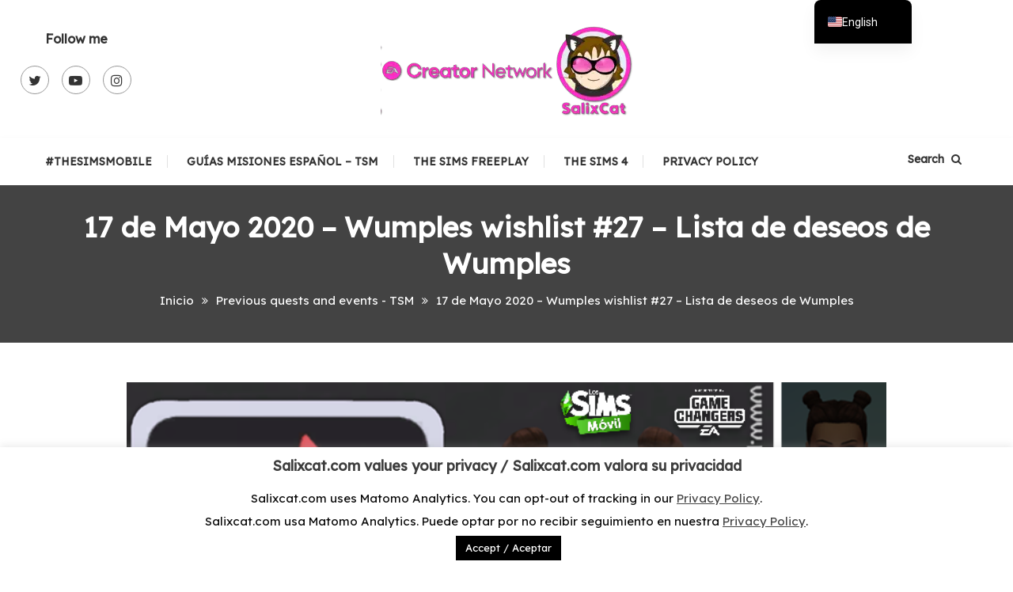

--- FILE ---
content_type: text/html; charset=UTF-8
request_url: https://www.salixcat.com/previous-quests/17-mayo-2020-wumples-wishlist-27/
body_size: 21663
content:
<!doctype html>
<html lang="en-US">
<head>
	<meta charset="UTF-8">
	<meta name="viewport" content="width=device-width, initial-scale=1">
	<link rel="profile" href="https://gmpg.org/xfn/11">

	<title>17 de Mayo 2020 – Wumples wishlist #27 – Lista de deseos de Wumples</title>
<meta name='robots' content='max-image-preview:large' />
	<style>img:is([sizes="auto" i], [sizes^="auto," i]) { contain-intrinsic-size: 3000px 1500px }</style>
	<link rel='dns-prefetch' href='//fonts.googleapis.com' />
<link rel="alternate" type="application/rss+xml" title=" &raquo; Feed" href="https://www.salixcat.com/feed/" />
<link rel="alternate" type="application/rss+xml" title=" &raquo; Comments Feed" href="https://www.salixcat.com/comments/feed/" />
<script type="text/javascript">
/* <![CDATA[ */
window._wpemojiSettings = {"baseUrl":"https:\/\/s.w.org\/images\/core\/emoji\/16.0.1\/72x72\/","ext":".png","svgUrl":"https:\/\/s.w.org\/images\/core\/emoji\/16.0.1\/svg\/","svgExt":".svg","source":{"concatemoji":"https:\/\/www.salixcat.com\/wp-includes\/js\/wp-emoji-release.min.js?ver=6.8.3"}};
/*! This file is auto-generated */
!function(s,n){var o,i,e;function c(e){try{var t={supportTests:e,timestamp:(new Date).valueOf()};sessionStorage.setItem(o,JSON.stringify(t))}catch(e){}}function p(e,t,n){e.clearRect(0,0,e.canvas.width,e.canvas.height),e.fillText(t,0,0);var t=new Uint32Array(e.getImageData(0,0,e.canvas.width,e.canvas.height).data),a=(e.clearRect(0,0,e.canvas.width,e.canvas.height),e.fillText(n,0,0),new Uint32Array(e.getImageData(0,0,e.canvas.width,e.canvas.height).data));return t.every(function(e,t){return e===a[t]})}function u(e,t){e.clearRect(0,0,e.canvas.width,e.canvas.height),e.fillText(t,0,0);for(var n=e.getImageData(16,16,1,1),a=0;a<n.data.length;a++)if(0!==n.data[a])return!1;return!0}function f(e,t,n,a){switch(t){case"flag":return n(e,"\ud83c\udff3\ufe0f\u200d\u26a7\ufe0f","\ud83c\udff3\ufe0f\u200b\u26a7\ufe0f")?!1:!n(e,"\ud83c\udde8\ud83c\uddf6","\ud83c\udde8\u200b\ud83c\uddf6")&&!n(e,"\ud83c\udff4\udb40\udc67\udb40\udc62\udb40\udc65\udb40\udc6e\udb40\udc67\udb40\udc7f","\ud83c\udff4\u200b\udb40\udc67\u200b\udb40\udc62\u200b\udb40\udc65\u200b\udb40\udc6e\u200b\udb40\udc67\u200b\udb40\udc7f");case"emoji":return!a(e,"\ud83e\udedf")}return!1}function g(e,t,n,a){var r="undefined"!=typeof WorkerGlobalScope&&self instanceof WorkerGlobalScope?new OffscreenCanvas(300,150):s.createElement("canvas"),o=r.getContext("2d",{willReadFrequently:!0}),i=(o.textBaseline="top",o.font="600 32px Arial",{});return e.forEach(function(e){i[e]=t(o,e,n,a)}),i}function t(e){var t=s.createElement("script");t.src=e,t.defer=!0,s.head.appendChild(t)}"undefined"!=typeof Promise&&(o="wpEmojiSettingsSupports",i=["flag","emoji"],n.supports={everything:!0,everythingExceptFlag:!0},e=new Promise(function(e){s.addEventListener("DOMContentLoaded",e,{once:!0})}),new Promise(function(t){var n=function(){try{var e=JSON.parse(sessionStorage.getItem(o));if("object"==typeof e&&"number"==typeof e.timestamp&&(new Date).valueOf()<e.timestamp+604800&&"object"==typeof e.supportTests)return e.supportTests}catch(e){}return null}();if(!n){if("undefined"!=typeof Worker&&"undefined"!=typeof OffscreenCanvas&&"undefined"!=typeof URL&&URL.createObjectURL&&"undefined"!=typeof Blob)try{var e="postMessage("+g.toString()+"("+[JSON.stringify(i),f.toString(),p.toString(),u.toString()].join(",")+"));",a=new Blob([e],{type:"text/javascript"}),r=new Worker(URL.createObjectURL(a),{name:"wpTestEmojiSupports"});return void(r.onmessage=function(e){c(n=e.data),r.terminate(),t(n)})}catch(e){}c(n=g(i,f,p,u))}t(n)}).then(function(e){for(var t in e)n.supports[t]=e[t],n.supports.everything=n.supports.everything&&n.supports[t],"flag"!==t&&(n.supports.everythingExceptFlag=n.supports.everythingExceptFlag&&n.supports[t]);n.supports.everythingExceptFlag=n.supports.everythingExceptFlag&&!n.supports.flag,n.DOMReady=!1,n.readyCallback=function(){n.DOMReady=!0}}).then(function(){return e}).then(function(){var e;n.supports.everything||(n.readyCallback(),(e=n.source||{}).concatemoji?t(e.concatemoji):e.wpemoji&&e.twemoji&&(t(e.twemoji),t(e.wpemoji)))}))}((window,document),window._wpemojiSettings);
/* ]]> */
</script>
<style id='wp-emoji-styles-inline-css' type='text/css'>

	img.wp-smiley, img.emoji {
		display: inline !important;
		border: none !important;
		box-shadow: none !important;
		height: 1em !important;
		width: 1em !important;
		margin: 0 0.07em !important;
		vertical-align: -0.1em !important;
		background: none !important;
		padding: 0 !important;
	}
</style>
<link rel='stylesheet' id='wp-block-library-css' href='https://www.salixcat.com/wp-includes/css/dist/block-library/style.min.css?ver=6.8.3' type='text/css' media='all' />
<style id='classic-theme-styles-inline-css' type='text/css'>
/*! This file is auto-generated */
.wp-block-button__link{color:#fff;background-color:#32373c;border-radius:9999px;box-shadow:none;text-decoration:none;padding:calc(.667em + 2px) calc(1.333em + 2px);font-size:1.125em}.wp-block-file__button{background:#32373c;color:#fff;text-decoration:none}
</style>
<style id='global-styles-inline-css' type='text/css'>
:root{--wp--preset--aspect-ratio--square: 1;--wp--preset--aspect-ratio--4-3: 4/3;--wp--preset--aspect-ratio--3-4: 3/4;--wp--preset--aspect-ratio--3-2: 3/2;--wp--preset--aspect-ratio--2-3: 2/3;--wp--preset--aspect-ratio--16-9: 16/9;--wp--preset--aspect-ratio--9-16: 9/16;--wp--preset--color--black: #000000;--wp--preset--color--cyan-bluish-gray: #abb8c3;--wp--preset--color--white: #ffffff;--wp--preset--color--pale-pink: #f78da7;--wp--preset--color--vivid-red: #cf2e2e;--wp--preset--color--luminous-vivid-orange: #ff6900;--wp--preset--color--luminous-vivid-amber: #fcb900;--wp--preset--color--light-green-cyan: #7bdcb5;--wp--preset--color--vivid-green-cyan: #00d084;--wp--preset--color--pale-cyan-blue: #8ed1fc;--wp--preset--color--vivid-cyan-blue: #0693e3;--wp--preset--color--vivid-purple: #9b51e0;--wp--preset--gradient--vivid-cyan-blue-to-vivid-purple: linear-gradient(135deg,rgba(6,147,227,1) 0%,rgb(155,81,224) 100%);--wp--preset--gradient--light-green-cyan-to-vivid-green-cyan: linear-gradient(135deg,rgb(122,220,180) 0%,rgb(0,208,130) 100%);--wp--preset--gradient--luminous-vivid-amber-to-luminous-vivid-orange: linear-gradient(135deg,rgba(252,185,0,1) 0%,rgba(255,105,0,1) 100%);--wp--preset--gradient--luminous-vivid-orange-to-vivid-red: linear-gradient(135deg,rgba(255,105,0,1) 0%,rgb(207,46,46) 100%);--wp--preset--gradient--very-light-gray-to-cyan-bluish-gray: linear-gradient(135deg,rgb(238,238,238) 0%,rgb(169,184,195) 100%);--wp--preset--gradient--cool-to-warm-spectrum: linear-gradient(135deg,rgb(74,234,220) 0%,rgb(151,120,209) 20%,rgb(207,42,186) 40%,rgb(238,44,130) 60%,rgb(251,105,98) 80%,rgb(254,248,76) 100%);--wp--preset--gradient--blush-light-purple: linear-gradient(135deg,rgb(255,206,236) 0%,rgb(152,150,240) 100%);--wp--preset--gradient--blush-bordeaux: linear-gradient(135deg,rgb(254,205,165) 0%,rgb(254,45,45) 50%,rgb(107,0,62) 100%);--wp--preset--gradient--luminous-dusk: linear-gradient(135deg,rgb(255,203,112) 0%,rgb(199,81,192) 50%,rgb(65,88,208) 100%);--wp--preset--gradient--pale-ocean: linear-gradient(135deg,rgb(255,245,203) 0%,rgb(182,227,212) 50%,rgb(51,167,181) 100%);--wp--preset--gradient--electric-grass: linear-gradient(135deg,rgb(202,248,128) 0%,rgb(113,206,126) 100%);--wp--preset--gradient--midnight: linear-gradient(135deg,rgb(2,3,129) 0%,rgb(40,116,252) 100%);--wp--preset--font-size--small: 13px;--wp--preset--font-size--medium: 20px;--wp--preset--font-size--large: 36px;--wp--preset--font-size--x-large: 42px;--wp--preset--spacing--20: 0.44rem;--wp--preset--spacing--30: 0.67rem;--wp--preset--spacing--40: 1rem;--wp--preset--spacing--50: 1.5rem;--wp--preset--spacing--60: 2.25rem;--wp--preset--spacing--70: 3.38rem;--wp--preset--spacing--80: 5.06rem;--wp--preset--shadow--natural: 6px 6px 9px rgba(0, 0, 0, 0.2);--wp--preset--shadow--deep: 12px 12px 50px rgba(0, 0, 0, 0.4);--wp--preset--shadow--sharp: 6px 6px 0px rgba(0, 0, 0, 0.2);--wp--preset--shadow--outlined: 6px 6px 0px -3px rgba(255, 255, 255, 1), 6px 6px rgba(0, 0, 0, 1);--wp--preset--shadow--crisp: 6px 6px 0px rgba(0, 0, 0, 1);}:where(.is-layout-flex){gap: 0.5em;}:where(.is-layout-grid){gap: 0.5em;}body .is-layout-flex{display: flex;}.is-layout-flex{flex-wrap: wrap;align-items: center;}.is-layout-flex > :is(*, div){margin: 0;}body .is-layout-grid{display: grid;}.is-layout-grid > :is(*, div){margin: 0;}:where(.wp-block-columns.is-layout-flex){gap: 2em;}:where(.wp-block-columns.is-layout-grid){gap: 2em;}:where(.wp-block-post-template.is-layout-flex){gap: 1.25em;}:where(.wp-block-post-template.is-layout-grid){gap: 1.25em;}.has-black-color{color: var(--wp--preset--color--black) !important;}.has-cyan-bluish-gray-color{color: var(--wp--preset--color--cyan-bluish-gray) !important;}.has-white-color{color: var(--wp--preset--color--white) !important;}.has-pale-pink-color{color: var(--wp--preset--color--pale-pink) !important;}.has-vivid-red-color{color: var(--wp--preset--color--vivid-red) !important;}.has-luminous-vivid-orange-color{color: var(--wp--preset--color--luminous-vivid-orange) !important;}.has-luminous-vivid-amber-color{color: var(--wp--preset--color--luminous-vivid-amber) !important;}.has-light-green-cyan-color{color: var(--wp--preset--color--light-green-cyan) !important;}.has-vivid-green-cyan-color{color: var(--wp--preset--color--vivid-green-cyan) !important;}.has-pale-cyan-blue-color{color: var(--wp--preset--color--pale-cyan-blue) !important;}.has-vivid-cyan-blue-color{color: var(--wp--preset--color--vivid-cyan-blue) !important;}.has-vivid-purple-color{color: var(--wp--preset--color--vivid-purple) !important;}.has-black-background-color{background-color: var(--wp--preset--color--black) !important;}.has-cyan-bluish-gray-background-color{background-color: var(--wp--preset--color--cyan-bluish-gray) !important;}.has-white-background-color{background-color: var(--wp--preset--color--white) !important;}.has-pale-pink-background-color{background-color: var(--wp--preset--color--pale-pink) !important;}.has-vivid-red-background-color{background-color: var(--wp--preset--color--vivid-red) !important;}.has-luminous-vivid-orange-background-color{background-color: var(--wp--preset--color--luminous-vivid-orange) !important;}.has-luminous-vivid-amber-background-color{background-color: var(--wp--preset--color--luminous-vivid-amber) !important;}.has-light-green-cyan-background-color{background-color: var(--wp--preset--color--light-green-cyan) !important;}.has-vivid-green-cyan-background-color{background-color: var(--wp--preset--color--vivid-green-cyan) !important;}.has-pale-cyan-blue-background-color{background-color: var(--wp--preset--color--pale-cyan-blue) !important;}.has-vivid-cyan-blue-background-color{background-color: var(--wp--preset--color--vivid-cyan-blue) !important;}.has-vivid-purple-background-color{background-color: var(--wp--preset--color--vivid-purple) !important;}.has-black-border-color{border-color: var(--wp--preset--color--black) !important;}.has-cyan-bluish-gray-border-color{border-color: var(--wp--preset--color--cyan-bluish-gray) !important;}.has-white-border-color{border-color: var(--wp--preset--color--white) !important;}.has-pale-pink-border-color{border-color: var(--wp--preset--color--pale-pink) !important;}.has-vivid-red-border-color{border-color: var(--wp--preset--color--vivid-red) !important;}.has-luminous-vivid-orange-border-color{border-color: var(--wp--preset--color--luminous-vivid-orange) !important;}.has-luminous-vivid-amber-border-color{border-color: var(--wp--preset--color--luminous-vivid-amber) !important;}.has-light-green-cyan-border-color{border-color: var(--wp--preset--color--light-green-cyan) !important;}.has-vivid-green-cyan-border-color{border-color: var(--wp--preset--color--vivid-green-cyan) !important;}.has-pale-cyan-blue-border-color{border-color: var(--wp--preset--color--pale-cyan-blue) !important;}.has-vivid-cyan-blue-border-color{border-color: var(--wp--preset--color--vivid-cyan-blue) !important;}.has-vivid-purple-border-color{border-color: var(--wp--preset--color--vivid-purple) !important;}.has-vivid-cyan-blue-to-vivid-purple-gradient-background{background: var(--wp--preset--gradient--vivid-cyan-blue-to-vivid-purple) !important;}.has-light-green-cyan-to-vivid-green-cyan-gradient-background{background: var(--wp--preset--gradient--light-green-cyan-to-vivid-green-cyan) !important;}.has-luminous-vivid-amber-to-luminous-vivid-orange-gradient-background{background: var(--wp--preset--gradient--luminous-vivid-amber-to-luminous-vivid-orange) !important;}.has-luminous-vivid-orange-to-vivid-red-gradient-background{background: var(--wp--preset--gradient--luminous-vivid-orange-to-vivid-red) !important;}.has-very-light-gray-to-cyan-bluish-gray-gradient-background{background: var(--wp--preset--gradient--very-light-gray-to-cyan-bluish-gray) !important;}.has-cool-to-warm-spectrum-gradient-background{background: var(--wp--preset--gradient--cool-to-warm-spectrum) !important;}.has-blush-light-purple-gradient-background{background: var(--wp--preset--gradient--blush-light-purple) !important;}.has-blush-bordeaux-gradient-background{background: var(--wp--preset--gradient--blush-bordeaux) !important;}.has-luminous-dusk-gradient-background{background: var(--wp--preset--gradient--luminous-dusk) !important;}.has-pale-ocean-gradient-background{background: var(--wp--preset--gradient--pale-ocean) !important;}.has-electric-grass-gradient-background{background: var(--wp--preset--gradient--electric-grass) !important;}.has-midnight-gradient-background{background: var(--wp--preset--gradient--midnight) !important;}.has-small-font-size{font-size: var(--wp--preset--font-size--small) !important;}.has-medium-font-size{font-size: var(--wp--preset--font-size--medium) !important;}.has-large-font-size{font-size: var(--wp--preset--font-size--large) !important;}.has-x-large-font-size{font-size: var(--wp--preset--font-size--x-large) !important;}
:where(.wp-block-post-template.is-layout-flex){gap: 1.25em;}:where(.wp-block-post-template.is-layout-grid){gap: 1.25em;}
:where(.wp-block-columns.is-layout-flex){gap: 2em;}:where(.wp-block-columns.is-layout-grid){gap: 2em;}
:root :where(.wp-block-pullquote){font-size: 1.5em;line-height: 1.6;}
</style>
<link rel='stylesheet' id='cookie-law-info-css' href='https://www.salixcat.com/wp-content/plugins/cookie-law-info/legacy/public/css/cookie-law-info-public.css?ver=3.3.6' type='text/css' media='all' />
<link rel='stylesheet' id='cookie-law-info-gdpr-css' href='https://www.salixcat.com/wp-content/plugins/cookie-law-info/legacy/public/css/cookie-law-info-gdpr.css?ver=3.3.6' type='text/css' media='all' />
<link rel='stylesheet' id='bwg_fonts-css' href='https://www.salixcat.com/wp-content/plugins/photo-gallery/css/bwg-fonts/fonts.css?ver=0.0.1' type='text/css' media='all' />
<link rel='stylesheet' id='sumoselect-css' href='https://www.salixcat.com/wp-content/plugins/photo-gallery/css/sumoselect.min.css?ver=3.4.6' type='text/css' media='all' />
<link rel='stylesheet' id='mCustomScrollbar-css' href='https://www.salixcat.com/wp-content/plugins/photo-gallery/css/jquery.mCustomScrollbar.min.css?ver=3.1.5' type='text/css' media='all' />
<link rel='stylesheet' id='bwg_googlefonts-css' href='https://fonts.googleapis.com/css?family=Ubuntu&#038;subset=greek,latin,greek-ext,vietnamese,cyrillic-ext,latin-ext,cyrillic' type='text/css' media='all' />
<link rel='stylesheet' id='bwg_frontend-css' href='https://www.salixcat.com/wp-content/plugins/photo-gallery/css/styles.min.css?ver=1.8.35' type='text/css' media='all' />
<link rel='stylesheet' id='color-blog-google-fonts-css' href='https://fonts.googleapis.com/css?family=Lexend+Deca%3A400&#038;subset=latin%2Ccyrillic-ext%2Cgreek-ext%2Cgreek%2Cvietnamese%2Clatin-ext%2Ccyrillic%2Ckhmer%2Cdevanagari%2Carabic%2Chebrew%2Ctelugu' type='text/css' media='all' />
<link rel='stylesheet' id='color-blog-fonts-css' href='https://fonts.googleapis.com/css?family=Lora%3A400%2C700%7CRoboto%3A300%2C400%2C400i%2C500%2C700&#038;subset=latin%2Clatin-ext' type='text/css' media='all' />
<link rel='stylesheet' id='mt-font-awesome-css' href='https://www.salixcat.com/wp-content/themes/color-blog-pro/assets/library/font-awesome/css/font-awesome.min.css?ver=4.7.0' type='text/css' media='all' />
<link rel='stylesheet' id='lightslider-style-css' href='https://www.salixcat.com/wp-content/themes/color-blog-pro/assets/library/lightslider/css/lightslider.min.css?ver=1.1.3' type='text/css' media='all' />
<link rel='stylesheet' id='animate-css' href='https://www.salixcat.com/wp-content/themes/color-blog-pro/assets/library/animate/animate.min.css?ver=3.5.1' type='text/css' media='all' />
<link rel='stylesheet' id='mt-preloaders-css' href='https://www.salixcat.com/wp-content/themes/color-blog-pro/assets/css/mt-preloaders.css?ver=1.2.2' type='text/css' media='all' />
<link rel='stylesheet' id='color-blog-style-css' href='https://www.salixcat.com/wp-content/themes/color-blog-pro/style.css?ver=1.2.2' type='text/css' media='all' />
<style id='color-blog-style-inline-css' type='text/css'>
.category-button.cb-cat-97 a{background:#ea10a1}
.category-button.cb-cat-97 a:hover{background:#b8006f}
#site-navigation ul li.cb-cat-97 .menu-item-description{background:#ea10a1}
#site-navigation ul li.cb-cat-97 .menu-item-description:after{border-top-color:#ea10a1}
.category-button.cb-cat-68 a{background:#179e25}
.category-button.cb-cat-68 a:hover{background:#006c00}
#site-navigation ul li.cb-cat-68 .menu-item-description{background:#179e25}
#site-navigation ul li.cb-cat-68 .menu-item-description:after{border-top-color:#179e25}
.category-button.cb-cat-9 a{background:#ea10a1}
.category-button.cb-cat-9 a:hover{background:#b8006f}
#site-navigation ul li.cb-cat-9 .menu-item-description{background:#ea10a1}
#site-navigation ul li.cb-cat-9 .menu-item-description:after{border-top-color:#ea10a1}
.category-button.cb-cat-8 a{background:#1e73be}
.category-button.cb-cat-8 a:hover{background:#00418c}
#site-navigation ul li.cb-cat-8 .menu-item-description{background:#1e73be}
#site-navigation ul li.cb-cat-8 .menu-item-description:after{border-top-color:#1e73be}
.category-button.cb-cat-162 a{background:#ea10a1}
.category-button.cb-cat-162 a:hover{background:#b8006f}
#site-navigation ul li.cb-cat-162 .menu-item-description{background:#ea10a1}
#site-navigation ul li.cb-cat-162 .menu-item-description:after{border-top-color:#ea10a1}
.category-button.cb-cat-53 a{background:#ff3a3a}
.category-button.cb-cat-53 a:hover{background:#cd0808}
#site-navigation ul li.cb-cat-53 .menu-item-description{background:#ff3a3a}
#site-navigation ul li.cb-cat-53 .menu-item-description:after{border-top-color:#ff3a3a}
.category-button.cb-cat-72 a{background:#eeee22}
.category-button.cb-cat-72 a:hover{background:#bcbc00}
#site-navigation ul li.cb-cat-72 .menu-item-description{background:#eeee22}
#site-navigation ul li.cb-cat-72 .menu-item-description:after{border-top-color:#eeee22}
.category-button.cb-cat-29 a{background:#ea10a1}
.category-button.cb-cat-29 a:hover{background:#b8006f}
#site-navigation ul li.cb-cat-29 .menu-item-description{background:#ea10a1}
#site-navigation ul li.cb-cat-29 .menu-item-description:after{border-top-color:#ea10a1}
.category-button.cb-cat-110 a{background:#b5298d}
.category-button.cb-cat-110 a:hover{background:#83005b}
#site-navigation ul li.cb-cat-110 .menu-item-description{background:#b5298d}
#site-navigation ul li.cb-cat-110 .menu-item-description:after{border-top-color:#b5298d}
.category-button.cb-cat-59 a{background:#41d3c9}
.category-button.cb-cat-59 a:hover{background:#0fa197}
#site-navigation ul li.cb-cat-59 .menu-item-description{background:#41d3c9}
#site-navigation ul li.cb-cat-59 .menu-item-description:after{border-top-color:#41d3c9}
.category-button.cb-cat-98 a{background:#ea10a1}
.category-button.cb-cat-98 a:hover{background:#b8006f}
#site-navigation ul li.cb-cat-98 .menu-item-description{background:#ea10a1}
#site-navigation ul li.cb-cat-98 .menu-item-description:after{border-top-color:#ea10a1}
.category-button.cb-cat-169 a{background:#30c10f}
.category-button.cb-cat-169 a:hover{background:#008f00}
#site-navigation ul li.cb-cat-169 .menu-item-description{background:#30c10f}
#site-navigation ul li.cb-cat-169 .menu-item-description:after{border-top-color:#30c10f}
.category-button.cb-cat-148 a{background:#56a332}
.category-button.cb-cat-148 a:hover{background:#247100}
#site-navigation ul li.cb-cat-148 .menu-item-description{background:#56a332}
#site-navigation ul li.cb-cat-148 .menu-item-description:after{border-top-color:#56a332}
.category-button.cb-cat-51 a{background:#ffa100}
.category-button.cb-cat-51 a:hover{background:#cd6f00}
#site-navigation ul li.cb-cat-51 .menu-item-description{background:#ffa100}
#site-navigation ul li.cb-cat-51 .menu-item-description:after{border-top-color:#ffa100}
.category-button.cb-cat-96 a{background:#5c64ce}
.category-button.cb-cat-96 a:hover{background:#2a329c}
#site-navigation ul li.cb-cat-96 .menu-item-description{background:#5c64ce}
#site-navigation ul li.cb-cat-96 .menu-item-description:after{border-top-color:#5c64ce}
.category-button.cb-cat-157 a{background:#ea10a1}
.category-button.cb-cat-157 a:hover{background:#b8006f}
#site-navigation ul li.cb-cat-157 .menu-item-description{background:#ea10a1}
#site-navigation ul li.cb-cat-157 .menu-item-description:after{border-top-color:#ea10a1}
.category-button.cb-cat-149 a{background:#312ab7}
.category-button.cb-cat-149 a:hover{background:#000085}
#site-navigation ul li.cb-cat-149 .menu-item-description{background:#312ab7}
#site-navigation ul li.cb-cat-149 .menu-item-description:after{border-top-color:#312ab7}
.category-button.cb-cat-135 a{background:#2c7c25}
.category-button.cb-cat-135 a:hover{background:#004a00}
#site-navigation ul li.cb-cat-135 .menu-item-description{background:#2c7c25}
#site-navigation ul li.cb-cat-135 .menu-item-description:after{border-top-color:#2c7c25}
.category-button.cb-cat-132 a{background:#ea10a1}
.category-button.cb-cat-132 a:hover{background:#b8006f}
#site-navigation ul li.cb-cat-132 .menu-item-description{background:#ea10a1}
#site-navigation ul li.cb-cat-132 .menu-item-description:after{border-top-color:#ea10a1}
.category-button.cb-cat-167 a{background:#ea10a1}
.category-button.cb-cat-167 a:hover{background:#b8006f}
#site-navigation ul li.cb-cat-167 .menu-item-description{background:#ea10a1}
#site-navigation ul li.cb-cat-167 .menu-item-description:after{border-top-color:#ea10a1}
.category-button.cb-cat-137 a{background:#ea10a1}
.category-button.cb-cat-137 a:hover{background:#b8006f}
#site-navigation ul li.cb-cat-137 .menu-item-description{background:#ea10a1}
#site-navigation ul li.cb-cat-137 .menu-item-description:after{border-top-color:#ea10a1}
.category-button.cb-cat-160 a{background:#7a4517}
.category-button.cb-cat-160 a:hover{background:#481300}
#site-navigation ul li.cb-cat-160 .menu-item-description{background:#7a4517}
#site-navigation ul li.cb-cat-160 .menu-item-description:after{border-top-color:#7a4517}
.category-button.cb-cat-152 a{background:#ea10a1}
.category-button.cb-cat-152 a:hover{background:#b8006f}
#site-navigation ul li.cb-cat-152 .menu-item-description{background:#ea10a1}
#site-navigation ul li.cb-cat-152 .menu-item-description:after{border-top-color:#ea10a1}
.category-button.cb-cat-121 a{background:#7a12e2}
.category-button.cb-cat-121 a:hover{background:#4800b0}
#site-navigation ul li.cb-cat-121 .menu-item-description{background:#7a12e2}
#site-navigation ul li.cb-cat-121 .menu-item-description:after{border-top-color:#7a12e2}
.category-button.cb-cat-158 a{background:#ea10a1}
.category-button.cb-cat-158 a:hover{background:#b8006f}
#site-navigation ul li.cb-cat-158 .menu-item-description{background:#ea10a1}
#site-navigation ul li.cb-cat-158 .menu-item-description:after{border-top-color:#ea10a1}
.category-button.cb-cat-168 a{background:#ea10a1}
.category-button.cb-cat-168 a:hover{background:#b8006f}
#site-navigation ul li.cb-cat-168 .menu-item-description{background:#ea10a1}
#site-navigation ul li.cb-cat-168 .menu-item-description:after{border-top-color:#ea10a1}
.category-button.cb-cat-129 a{background:#ea10a1}
.category-button.cb-cat-129 a:hover{background:#b8006f}
#site-navigation ul li.cb-cat-129 .menu-item-description{background:#ea10a1}
#site-navigation ul li.cb-cat-129 .menu-item-description:after{border-top-color:#ea10a1}
.category-button.cb-cat-166 a{background:#ea10a1}
.category-button.cb-cat-166 a:hover{background:#b8006f}
#site-navigation ul li.cb-cat-166 .menu-item-description{background:#ea10a1}
#site-navigation ul li.cb-cat-166 .menu-item-description:after{border-top-color:#ea10a1}
.category-button.cb-cat-159 a{background:#ea10a1}
.category-button.cb-cat-159 a:hover{background:#b8006f}
#site-navigation ul li.cb-cat-159 .menu-item-description{background:#ea10a1}
#site-navigation ul li.cb-cat-159 .menu-item-description:after{border-top-color:#ea10a1}
.category-button.cb-cat-128 a{background:#0eb588}
.category-button.cb-cat-128 a:hover{background:#008356}
#site-navigation ul li.cb-cat-128 .menu-item-description{background:#0eb588}
#site-navigation ul li.cb-cat-128 .menu-item-description:after{border-top-color:#0eb588}
.category-button.cb-cat-161 a{background:#09878c}
.category-button.cb-cat-161 a:hover{background:#00555a}
#site-navigation ul li.cb-cat-161 .menu-item-description{background:#09878c}
#site-navigation ul li.cb-cat-161 .menu-item-description:after{border-top-color:#09878c}
.category-button.cb-cat-154 a{background:#ebff8c}
.category-button.cb-cat-154 a:hover{background:#b9cd5a}
#site-navigation ul li.cb-cat-154 .menu-item-description{background:#ebff8c}
#site-navigation ul li.cb-cat-154 .menu-item-description:after{border-top-color:#ebff8c}
.category-button.cb-cat-164 a{background:#ea10a1}
.category-button.cb-cat-164 a:hover{background:#b8006f}
#site-navigation ul li.cb-cat-164 .menu-item-description{background:#ea10a1}
#site-navigation ul li.cb-cat-164 .menu-item-description:after{border-top-color:#ea10a1}
.category-button.cb-cat-145 a{background:#dd6a6a}
.category-button.cb-cat-145 a:hover{background:#ab3838}
#site-navigation ul li.cb-cat-145 .menu-item-description{background:#dd6a6a}
#site-navigation ul li.cb-cat-145 .menu-item-description:after{border-top-color:#dd6a6a}
.category-button.cb-cat-81 a{background:#000000}
.category-button.cb-cat-81 a:hover{background:#000000}
#site-navigation ul li.cb-cat-81 .menu-item-description{background:#000000}
#site-navigation ul li.cb-cat-81 .menu-item-description:after{border-top-color:#000000}
.category-button.cb-cat-89 a{background:#ea10a1}
.category-button.cb-cat-89 a:hover{background:#b8006f}
#site-navigation ul li.cb-cat-89 .menu-item-description{background:#ea10a1}
#site-navigation ul li.cb-cat-89 .menu-item-description:after{border-top-color:#ea10a1}
.category-button.cb-cat-85 a{background:#429391}
.category-button.cb-cat-85 a:hover{background:#10615f}
#site-navigation ul li.cb-cat-85 .menu-item-description{background:#429391}
#site-navigation ul li.cb-cat-85 .menu-item-description:after{border-top-color:#429391}
.category-button.cb-cat-117 a{background:#dd3333}
.category-button.cb-cat-117 a:hover{background:#ab0101}
#site-navigation ul li.cb-cat-117 .menu-item-description{background:#dd3333}
#site-navigation ul li.cb-cat-117 .menu-item-description:after{border-top-color:#dd3333}
.category-button.cb-cat-73 a{background:#d15f1d}
.category-button.cb-cat-73 a:hover{background:#9f2d00}
#site-navigation ul li.cb-cat-73 .menu-item-description{background:#d15f1d}
#site-navigation ul li.cb-cat-73 .menu-item-description:after{border-top-color:#d15f1d}
.category-button.cb-cat-114 a{background:#82793a}
.category-button.cb-cat-114 a:hover{background:#504708}
#site-navigation ul li.cb-cat-114 .menu-item-description{background:#82793a}
#site-navigation ul li.cb-cat-114 .menu-item-description:after{border-top-color:#82793a}
.category-button.cb-cat-80 a{background:#4f5daf}
.category-button.cb-cat-80 a:hover{background:#1d2b7d}
#site-navigation ul li.cb-cat-80 .menu-item-description{background:#4f5daf}
#site-navigation ul li.cb-cat-80 .menu-item-description:after{border-top-color:#4f5daf}
.category-button.cb-cat-115 a{background:#70f9f0}
.category-button.cb-cat-115 a:hover{background:#3ec7be}
#site-navigation ul li.cb-cat-115 .menu-item-description{background:#70f9f0}
#site-navigation ul li.cb-cat-115 .menu-item-description:after{border-top-color:#70f9f0}
.category-button.cb-cat-112 a{background:#0f3c63}
.category-button.cb-cat-112 a:hover{background:#000a31}
#site-navigation ul li.cb-cat-112 .menu-item-description{background:#0f3c63}
#site-navigation ul li.cb-cat-112 .menu-item-description:after{border-top-color:#0f3c63}
.category-button.cb-cat-120 a{background:#91416e}
.category-button.cb-cat-120 a:hover{background:#5f0f3c}
#site-navigation ul li.cb-cat-120 .menu-item-description{background:#91416e}
#site-navigation ul li.cb-cat-120 .menu-item-description:after{border-top-color:#91416e}
.category-button.cb-cat-119 a{background:#6a8c3f}
.category-button.cb-cat-119 a:hover{background:#385a0d}
#site-navigation ul li.cb-cat-119 .menu-item-description{background:#6a8c3f}
#site-navigation ul li.cb-cat-119 .menu-item-description:after{border-top-color:#6a8c3f}
.category-button.cb-cat-165 a{background:#ea10a1}
.category-button.cb-cat-165 a:hover{background:#b8006f}
#site-navigation ul li.cb-cat-165 .menu-item-description{background:#ea10a1}
#site-navigation ul li.cb-cat-165 .menu-item-description:after{border-top-color:#ea10a1}
.category-button.cb-cat-155 a{background:#ea10a1}
.category-button.cb-cat-155 a:hover{background:#b8006f}
#site-navigation ul li.cb-cat-155 .menu-item-description{background:#ea10a1}
#site-navigation ul li.cb-cat-155 .menu-item-description:after{border-top-color:#ea10a1}
.category-button.cb-cat-133 a{background:#ea10a1}
.category-button.cb-cat-133 a:hover{background:#b8006f}
#site-navigation ul li.cb-cat-133 .menu-item-description{background:#ea10a1}
#site-navigation ul li.cb-cat-133 .menu-item-description:after{border-top-color:#ea10a1}
.category-button.cb-cat-147 a{background:#ea10a1}
.category-button.cb-cat-147 a:hover{background:#b8006f}
#site-navigation ul li.cb-cat-147 .menu-item-description{background:#ea10a1}
#site-navigation ul li.cb-cat-147 .menu-item-description:after{border-top-color:#ea10a1}
.category-button.cb-cat-143 a{background:#ea10a1}
.category-button.cb-cat-143 a:hover{background:#b8006f}
#site-navigation ul li.cb-cat-143 .menu-item-description{background:#ea10a1}
#site-navigation ul li.cb-cat-143 .menu-item-description:after{border-top-color:#ea10a1}
.category-button.cb-cat-104 a{background:#000000}
.category-button.cb-cat-104 a:hover{background:#000000}
#site-navigation ul li.cb-cat-104 .menu-item-description{background:#000000}
#site-navigation ul li.cb-cat-104 .menu-item-description:after{border-top-color:#000000}
.category-button.cb-cat-113 a{background:#00f7b5}
.category-button.cb-cat-113 a:hover{background:#00c583}
#site-navigation ul li.cb-cat-113 .menu-item-description{background:#00f7b5}
#site-navigation ul li.cb-cat-113 .menu-item-description:after{border-top-color:#00f7b5}
.category-button.cb-cat-130 a{background:#ea10a1}
.category-button.cb-cat-130 a:hover{background:#b8006f}
#site-navigation ul li.cb-cat-130 .menu-item-description{background:#ea10a1}
#site-navigation ul li.cb-cat-130 .menu-item-description:after{border-top-color:#ea10a1}
.category-button.cb-cat-116 a{background:#ea10a1}
.category-button.cb-cat-116 a:hover{background:#b8006f}
#site-navigation ul li.cb-cat-116 .menu-item-description{background:#ea10a1}
#site-navigation ul li.cb-cat-116 .menu-item-description:after{border-top-color:#ea10a1}
.category-button.cb-cat-156 a{background:#ea10a1}
.category-button.cb-cat-156 a:hover{background:#b8006f}
#site-navigation ul li.cb-cat-156 .menu-item-description{background:#ea10a1}
#site-navigation ul li.cb-cat-156 .menu-item-description:after{border-top-color:#ea10a1}
.category-button.cb-cat-105 a{background:#ea10a1}
.category-button.cb-cat-105 a:hover{background:#b8006f}
#site-navigation ul li.cb-cat-105 .menu-item-description{background:#ea10a1}
#site-navigation ul li.cb-cat-105 .menu-item-description:after{border-top-color:#ea10a1}
.category-button.cb-cat-153 a{background:#ea10a1}
.category-button.cb-cat-153 a:hover{background:#b8006f}
#site-navigation ul li.cb-cat-153 .menu-item-description{background:#ea10a1}
#site-navigation ul li.cb-cat-153 .menu-item-description:after{border-top-color:#ea10a1}
.category-button.cb-cat-127 a{background:#417f26}
.category-button.cb-cat-127 a:hover{background:#0f4d00}
#site-navigation ul li.cb-cat-127 .menu-item-description{background:#417f26}
#site-navigation ul li.cb-cat-127 .menu-item-description:after{border-top-color:#417f26}
.category-button.cb-cat-146 a{background:#ea10a1}
.category-button.cb-cat-146 a:hover{background:#b8006f}
#site-navigation ul li.cb-cat-146 .menu-item-description{background:#ea10a1}
#site-navigation ul li.cb-cat-146 .menu-item-description:after{border-top-color:#ea10a1}
.category-button.cb-cat-144 a{background:#ea10a1}
.category-button.cb-cat-144 a:hover{background:#b8006f}
#site-navigation ul li.cb-cat-144 .menu-item-description{background:#ea10a1}
#site-navigation ul li.cb-cat-144 .menu-item-description:after{border-top-color:#ea10a1}
.category-button.cb-cat-136 a{background:#ea10a1}
.category-button.cb-cat-136 a:hover{background:#b8006f}
#site-navigation ul li.cb-cat-136 .menu-item-description{background:#ea10a1}
#site-navigation ul li.cb-cat-136 .menu-item-description:after{border-top-color:#ea10a1}
.category-button.cb-cat-118 a{background:#ea10a1}
.category-button.cb-cat-118 a:hover{background:#b8006f}
#site-navigation ul li.cb-cat-118 .menu-item-description{background:#ea10a1}
#site-navigation ul li.cb-cat-118 .menu-item-description:after{border-top-color:#ea10a1}
.category-button.cb-cat-109 a{background:#e26e5d}
.category-button.cb-cat-109 a:hover{background:#b03c2b}
#site-navigation ul li.cb-cat-109 .menu-item-description{background:#e26e5d}
#site-navigation ul li.cb-cat-109 .menu-item-description:after{border-top-color:#e26e5d}
.category-button.cb-cat-108 a{background:#ea10a1}
.category-button.cb-cat-108 a:hover{background:#b8006f}
#site-navigation ul li.cb-cat-108 .menu-item-description{background:#ea10a1}
#site-navigation ul li.cb-cat-108 .menu-item-description:after{border-top-color:#ea10a1}
.category-button.cb-cat-99 a{background:#ea10a1}
.category-button.cb-cat-99 a:hover{background:#b8006f}
#site-navigation ul li.cb-cat-99 .menu-item-description{background:#ea10a1}
#site-navigation ul li.cb-cat-99 .menu-item-description:after{border-top-color:#ea10a1}
.category-button.cb-cat-101 a{background:#ea10a1}
.category-button.cb-cat-101 a:hover{background:#b8006f}
#site-navigation ul li.cb-cat-101 .menu-item-description{background:#ea10a1}
#site-navigation ul li.cb-cat-101 .menu-item-description:after{border-top-color:#ea10a1}
.category-button.cb-cat-100 a{background:#ea10a1}
.category-button.cb-cat-100 a:hover{background:#b8006f}
#site-navigation ul li.cb-cat-100 .menu-item-description{background:#ea10a1}
#site-navigation ul li.cb-cat-100 .menu-item-description:after{border-top-color:#ea10a1}
.category-button.cb-cat-102 a{background:#ea10a1}
.category-button.cb-cat-102 a:hover{background:#b8006f}
#site-navigation ul li.cb-cat-102 .menu-item-description{background:#ea10a1}
#site-navigation ul li.cb-cat-102 .menu-item-description:after{border-top-color:#ea10a1}
.category-button.cb-cat-1 a{background:#ea10a1}
.category-button.cb-cat-1 a:hover{background:#b8006f}
#site-navigation ul li.cb-cat-1 .menu-item-description{background:#ea10a1}
#site-navigation ul li.cb-cat-1 .menu-item-description:after{border-top-color:#ea10a1}
.category-button.cb-cat-55 a{background:#117004}
.category-button.cb-cat-55 a:hover{background:#003e00}
#site-navigation ul li.cb-cat-55 .menu-item-description{background:#117004}
#site-navigation ul li.cb-cat-55 .menu-item-description:after{border-top-color:#117004}
.category-button.cb-cat-95 a{background:#0007e5}
.category-button.cb-cat-95 a:hover{background:#0000b3}
#site-navigation ul li.cb-cat-95 .menu-item-description{background:#0007e5}
#site-navigation ul li.cb-cat-95 .menu-item-description:after{border-top-color:#0007e5}
a,a:hover,a:focus,a:active,.entry-cat .cat-links a:hover,.entry-footer a:hover,.comment-author .fn .url:hover,.commentmetadata .comment-edit-link,#cancel-comment-reply-link,#cancel-comment-reply-link:before,.logged-in-as a,.widget a:hover,.widget a:hover::before,.widget li:hover::before,.mt-social-icon-wrap li a:hover,#site-navigation ul li:hover > a,#site-navigation ul li.current-menu-item > a,#site-navigation ul li.current_page_ancestor > a,#site-navigation ul li.current_page_item > a,#site-navigation ul li.current-menu-ancestor > a,#site-navigation ul li.focus > a,.entry-title a:hover,.cat-links a:hover,.entry-footer .mt-readmore-btn:hover,.btn-wrapper a:hover,.mt-readmore-btn:hover,.navigation.pagination .nav-links .page-numbers.current,.navigation.pagination .nav-links a.page-numbers:hover,#footer-menu li a:hover,.color_blog_latest_posts .mt-post-title a:hover,#mt-scrollup:hover,.menu-toggle a:hover,#top-navigation ul li a:hover,.mt-search-icon:hover,.entry-meta a:hover,.front-slider-block .banner-title a:hover,.post-info-wrap .entry-meta a:hover,.single .mt-single-related-posts .entry-title a:hover,.breadcrumbs .trail-items li a:hover,.front-slider-wrapper.slider-content-style--two .banner-sub-title,.front-slider-wrapper.slider-content-style--two .category-button a,#top-footer a:hover,#top-footer .widget a:hover::before,.mt-sidebar-menu-toggle:hover,.widget_search .search-submit:hover,.mt-form-close:hover,.byline a:hover,.posted-on a:hover,#site-navigation ul li.current-menu-item > a,.wrap-label i,.woocommerce .woocommerce-message::before,.woocommerce div.product p.price ins,.woocommerce div.product span.price ins,.woocommerce div.product p.price del,.woocommerce .woocommerce-info::before,.woocommerce ul.products li.product .price,.woocommerce div.product p.price,.woocommerce div.product span.price,.sticky-header-sidebar-menu .cat-item a:hover,.sticky-header-sidebar-menu .cat-item a:hover::before,.mt-featured-single-item .item-title a:hover,.top-featured-post-wrap .entry-header .entry-title a:hover,.mt-sidebar-menu-toggle a:hover{color:#ea10a1}
.widget_search .search-submit,.widget_search .search-submit:hover,.navigation.pagination .nav-links .page-numbers.current,.navigation.pagination .nav-links a.page-numbers:hover,.error-404.not-found,.color_blog_social_media a:hover,.custom-header,.mt-social-search-wrapper .mt-form-wrap,.woocommerce .woocommerce-info,.woocommerce .woocommerce-message,.widget.widget_tag_cloud a:hover{border-color:#ea10a1}
.woocommerce #respond input#submit:hover,.woocommerce a.button:hover,.woocommerce button.button:hover,.woocommerce input.button:hover,.woocommerce #respond input#submit.alt:hover,.woocommerce a.button.alt:hover,.woocommerce button.button.alt:hover,.woocommerce input.button.alt:hover{background:#ea10a1}
.front-slider-block .lSAction > a:hover,.top-featured-post-wrap .post-thumbnail .post-number,.post-cats-list a,article .post-thumbnail::before,article.format-gallery .post-format-gallery li::before,#secondary .widget .widget-title::before,.mt-related-post-title::before,#colophon .widget .widget-title::before,.features-post-title::before,.mt-menu-search .mt-form-wrap .search-form .search-submit,#mt-scrollup.mt-scroll-style--one i:hover,.banner-sub-title,.slider-content-style--one .front-slider-block .lSAction > a:hover,.lSSlideOuter .lSPager.lSpg > li.active a,.lSSlideOuter .lSPager.lSpg > li:hover a,.woocommerce #respond input#submit,.woocommerce a.button,.woocommerce button.button,.woocommerce input.button,.woocommerce #respond input#submit.alt,.woocommerce a.button.alt,.woocommerce button.button.alt,.woocommerce input.button.alt,.added_to_cart.wc-forward,.woocommerce ul.products li.product .onsale,.woocommerce span.onsale,.entry-footer .mt-readmore-btn.mt-rm-button-style--one:hover,.btn-wrapper a.mt-rm-button-style--one:hover,.mt-readmore-btn.mt-rm-button-style--one:hover,.mt-live-link a,.widget.widget_tag_cloud a:hover{background:#ea10a1}
.edit-link .post-edit-link,.reply .comment-reply-link,.widget_search .search-submit,.mt-menu-search .mt-form-wrap .search-form .search-submit:hover,article.sticky::before,.post-format-media--quote::before,.sk-spinner-pulse{background:#ea10a1}
.sk-rotating-plane,.sk-double-bounce .sk-child,.sk-wave .sk-rect,.sk-wandering-cubes .sk-cube,.sk-spinner-pulse,.sk-chasing-dots .sk-child,.sk-three-bounce .sk-child,.sk-circle .sk-child:before,.sk-cube-grid .sk-cube ,.sk-fading-circle .sk-circle:before,.sk-folding-cube .sk-cube:before{background:#ea10a1}
#colophon{background:#212121}
#colophon p,#colophon .widget .widget-title,#top-footer a,#colophon,#top-footer,#top-footer h1,#top-footer h2,#top-footer h3,#top-footer h4,custom-header.php.widget_archive a::before,#top-footer .widget_categories a::before,#top-footer .widget_recent_entries a::before,#top-footer .widget_meta a::before,#top-footer .widget_recent_comments li::before,#top-footer .widget_rss li::before,#top-footer .widget_pages li a::before,#top-footer .widget_nav_menu li a::before,#bottom-footer,.textwidget p{color:#f1f1f1}
body{font-family:Lexend Deca;font-style:normal;font-weight:400;text-decoration:none;text-transform:none}
p{font-family:Lexend Deca;font-style:normal;font-size:18px;font-weight:400;text-decoration:none;text-transform:none;line-height:1.8;color:#3d3d3d }
h1,.single .entry-title{font-family:Lexend Deca;font-style:normal;font-size:36px;font-weight:700;text-decoration:none;text-transform:none;line-height:1.3;color:#000000}
h2,.search-results .entry-title,.archive .entry-title{font-family:Lexend Deca;font-style:normal;font-size:26px;font-weight:700;text-decoration:none;text-transform:none;line-height:1.3;color:#ea10a1}
h3{font-family:Lexend Deca;font-style:normal;font-size:26px;font-weight:700;text-decoration:none;text-transform:none;line-height:1.3;color:#3d3d3d}
h4{font-family:Lexend Deca;font-style:normal;font-size:20px;font-weight:700;text-decoration:none;text-transform:none;line-height:1.3;color:#3d3d3d}
h5{font-family:Lexend Deca;font-style:normal;font-size:18px;font-weight:700;text-decoration:none;text-transform:none;line-height:1.3;color:#3d3d3d}
h6{font-family:Lexend Deca;font-style:normal;font-size:16px;font-weight:700;text-decoration:none;text-transform:none;line-height:1.3;color:#e023b7}
</style>
<link rel='stylesheet' id='color-blog-responsive-style-css' href='https://www.salixcat.com/wp-content/themes/color-blog-pro/assets/css/mt-responsive.css?ver=1.2.2' type='text/css' media='all' />
<link rel='stylesheet' id='trp-language-switcher-v2-css' href='https://www.salixcat.com/wp-content/plugins/translatepress-multilingual/assets/css/trp-language-switcher-v2.css?ver=3.0.1' type='text/css' media='all' />
<link rel='stylesheet' id='tablepress-default-css' href='https://www.salixcat.com/wp-content/plugins/tablepress/css/build/default.css?ver=3.2.4' type='text/css' media='all' />
<script type="text/javascript" src="https://www.salixcat.com/wp-includes/js/jquery/jquery.min.js?ver=3.7.1" id="jquery-core-js"></script>
<script type="text/javascript" src="https://www.salixcat.com/wp-includes/js/jquery/jquery-migrate.min.js?ver=3.4.1" id="jquery-migrate-js"></script>
<script type="text/javascript" id="cookie-law-info-js-extra">
/* <![CDATA[ */
var Cli_Data = {"nn_cookie_ids":[],"cookielist":[],"non_necessary_cookies":[],"ccpaEnabled":"","ccpaRegionBased":"","ccpaBarEnabled":"","strictlyEnabled":["necessary","obligatoire"],"ccpaType":"gdpr","js_blocking":"","custom_integration":"","triggerDomRefresh":"","secure_cookies":""};
var cli_cookiebar_settings = {"animate_speed_hide":"500","animate_speed_show":"500","background":"#ffffff","border":"#b1a6a6c2","border_on":"","button_1_button_colour":"#000","button_1_button_hover":"#000000","button_1_link_colour":"#fff","button_1_as_button":"1","button_1_new_win":"","button_2_button_colour":"#333","button_2_button_hover":"#292929","button_2_link_colour":"#444","button_2_as_button":"","button_2_hidebar":"","button_3_button_colour":"#000","button_3_button_hover":"#000000","button_3_link_colour":"#fff","button_3_as_button":"1","button_3_new_win":"","button_4_button_colour":"#000","button_4_button_hover":"#000000","button_4_link_colour":"#62a329","button_4_as_button":"","button_7_button_colour":"#61a229","button_7_button_hover":"#4e8221","button_7_link_colour":"#fff","button_7_as_button":"1","button_7_new_win":"","font_family":"inherit","header_fix":"","notify_animate_hide":"","notify_animate_show":"","notify_div_id":"#cookie-law-info-bar","notify_position_horizontal":"right","notify_position_vertical":"bottom","scroll_close":"1","scroll_close_reload":"","accept_close_reload":"","reject_close_reload":"","showagain_tab":"","showagain_background":"#fff","showagain_border":"#000","showagain_div_id":"#cookie-law-info-again","showagain_x_position":"100px","text":"#0a0a0a","show_once_yn":"","show_once":"10000","logging_on":"","as_popup":"","popup_overlay":"1","bar_heading_text":"Salixcat.com values your privacy \/ Salixcat.com valora su privacidad","cookie_bar_as":"banner","popup_showagain_position":"bottom-right","widget_position":"left"};
var log_object = {"ajax_url":"https:\/\/www.salixcat.com\/wp-admin\/admin-ajax.php"};
/* ]]> */
</script>
<script type="text/javascript" src="https://www.salixcat.com/wp-content/plugins/cookie-law-info/legacy/public/js/cookie-law-info-public.js?ver=3.3.6" id="cookie-law-info-js"></script>
<script type="text/javascript" src="https://www.salixcat.com/wp-content/plugins/photo-gallery/js/jquery.sumoselect.min.js?ver=3.4.6" id="sumoselect-js"></script>
<script type="text/javascript" src="https://www.salixcat.com/wp-content/plugins/photo-gallery/js/tocca.min.js?ver=2.0.9" id="bwg_mobile-js"></script>
<script type="text/javascript" src="https://www.salixcat.com/wp-content/plugins/photo-gallery/js/jquery.mCustomScrollbar.concat.min.js?ver=3.1.5" id="mCustomScrollbar-js"></script>
<script type="text/javascript" src="https://www.salixcat.com/wp-content/plugins/photo-gallery/js/jquery.fullscreen.min.js?ver=0.6.0" id="jquery-fullscreen-js"></script>
<script type="text/javascript" id="bwg_frontend-js-extra">
/* <![CDATA[ */
var bwg_objectsL10n = {"bwg_field_required":"field is required.","bwg_mail_validation":"This is not a valid email address.","bwg_search_result":"There are no images matching your search.","bwg_select_tag":"Select Tag","bwg_order_by":"Order By","bwg_search":"Search","bwg_show_ecommerce":"Show Ecommerce","bwg_hide_ecommerce":"Hide Ecommerce","bwg_show_comments":"Show Comments","bwg_hide_comments":"Hide Comments","bwg_restore":"Restore","bwg_maximize":"Maximize","bwg_fullscreen":"Fullscreen","bwg_exit_fullscreen":"Exit Fullscreen","bwg_search_tag":"SEARCH...","bwg_tag_no_match":"No tags found","bwg_all_tags_selected":"All tags selected","bwg_tags_selected":"tags selected","play":"Play","pause":"Pause","is_pro":"","bwg_play":"Play","bwg_pause":"Pause","bwg_hide_info":"Hide info","bwg_show_info":"Show info","bwg_hide_rating":"Hide rating","bwg_show_rating":"Show rating","ok":"Ok","cancel":"Cancel","select_all":"Select all","lazy_load":"0","lazy_loader":"https:\/\/www.salixcat.com\/wp-content\/plugins\/photo-gallery\/images\/ajax_loader.png","front_ajax":"0","bwg_tag_see_all":"see all tags","bwg_tag_see_less":"see less tags"};
/* ]]> */
</script>
<script type="text/javascript" src="https://www.salixcat.com/wp-content/plugins/photo-gallery/js/scripts.min.js?ver=1.8.35" id="bwg_frontend-js"></script>
<script type="text/javascript" src="https://www.salixcat.com/wp-content/plugins/translatepress-multilingual/assets/js/trp-frontend-language-switcher.js?ver=3.0.1" id="trp-language-switcher-js-v2-js"></script>
<link rel="https://api.w.org/" href="https://www.salixcat.com/wp-json/" /><link rel="alternate" title="JSON" type="application/json" href="https://www.salixcat.com/wp-json/wp/v2/posts/1592" /><link rel="EditURI" type="application/rsd+xml" title="RSD" href="https://www.salixcat.com/xmlrpc.php?rsd" />
<meta name="generator" content="WordPress 6.8.3" />
<link rel="canonical" href="https://www.salixcat.com/previous-quests/17-mayo-2020-wumples-wishlist-27/" />
<link rel='shortlink' href='https://www.salixcat.com/?p=1592' />
<link rel="alternate" title="oEmbed (JSON)" type="application/json+oembed" href="https://www.salixcat.com/wp-json/oembed/1.0/embed?url=https%3A%2F%2Fwww.salixcat.com%2Fprevious-quests%2F17-mayo-2020-wumples-wishlist-27%2F" />
<link rel="alternate" title="oEmbed (XML)" type="text/xml+oembed" href="https://www.salixcat.com/wp-json/oembed/1.0/embed?url=https%3A%2F%2Fwww.salixcat.com%2Fprevious-quests%2F17-mayo-2020-wumples-wishlist-27%2F&#038;format=xml" />
    
    <script type="text/javascript">
        var ajaxurl = 'https://www.salixcat.com/wp-admin/admin-ajax.php';
    </script>
<link rel="alternate" hreflang="en-US" href="https://www.salixcat.com/previous-quests/17-mayo-2020-wumples-wishlist-27/"/>
<link rel="alternate" hreflang="es-ES" href="https://www.salixcat.com/es/previous-quests/17-mayo-2020-wumples-wishlist-27/"/>
<link rel="alternate" hreflang="en" href="https://www.salixcat.com/previous-quests/17-mayo-2020-wumples-wishlist-27/"/>
<link rel="alternate" hreflang="es" href="https://www.salixcat.com/es/previous-quests/17-mayo-2020-wumples-wishlist-27/"/>
<link rel="icon" href="https://www.salixcat.com/wp-content/uploads/2022/08/cropped-SalixCat-FromScratch-2022-4-32x32.png" sizes="32x32" />
<link rel="icon" href="https://www.salixcat.com/wp-content/uploads/2022/08/cropped-SalixCat-FromScratch-2022-4-192x192.png" sizes="192x192" />
<link rel="apple-touch-icon" href="https://www.salixcat.com/wp-content/uploads/2022/08/cropped-SalixCat-FromScratch-2022-4-180x180.png" />
<meta name="msapplication-TileImage" content="https://www.salixcat.com/wp-content/uploads/2022/08/cropped-SalixCat-FromScratch-2022-4-270x270.png" />
</head>

<body class="wp-singular post-template-default single single-post postid-1592 single-format-standard wp-custom-logo wp-theme-color-blog-pro translatepress-en_US site-mode--light image-effect--two site-layout--wide site-style--default header-layout--two no-sidebar-center">

		
<div id="page" class="site">
<a class="skip-link screen-reader-text" href="#content">Skip To Content</a>
	<header id="masthead" class="site-header">

		
<div class="mt-logo-row-wrapper clearfix">
	<div class="logo-social-wrapper">
		<div class="mt-container">
			<div class="logo-ads-wrap clearfix">
										<div class="mt-social-wrapper">
							<span class="mt-follow-title">Follow me</span>			<ul class="mt-social-icon-wrap">
				
							<li class="mt-social-icon">
								<a href="https://twitter.com/SalixTheCat" target="_blank">
									<i class="fa fa-twitter"></i>
								</a>
							</li>

				
							<li class="mt-social-icon">
								<a href="https://www.youtube.com/channel/UCIZ8lQQS6ZnC4HQ2nUIzDEQ?view_as=subscriber" target="_blank">
									<i class="fa fa-youtube-play"></i>
								</a>
							</li>

				
							<li class="mt-social-icon">
								<a href="https://www.instagram.com/salixcatsims/" target="_blank">
									<i class="fa fa-instagram"></i>
								</a>
							</li>

							</ul>
						</div><!-- .mt-header-social-wrapper -->
				
				<div class="site-branding">
					<a href="https://www.salixcat.com/" class="custom-logo-link" rel="home"><img width="318" height="120" src="https://www.salixcat.com/wp-content/uploads/2025/07/SalixCreatorNetwork-2025.png" class="custom-logo" alt="" decoding="async" srcset="https://www.salixcat.com/wp-content/uploads/2025/07/SalixCreatorNetwork-2025.png 318w, https://www.salixcat.com/wp-content/uploads/2025/07/SalixCreatorNetwork-2025-300x113.png 300w, https://www.salixcat.com/wp-content/uploads/2025/07/SalixCreatorNetwork-2025-18x7.png 18w" sizes="(max-width: 318px) 100vw, 318px" /></a>						<p class="site-title"><a href="https://www.salixcat.com/" rel="home"></a></p>
									</div><!-- .site-branding -->
				<div class="header-widget-wrapper">
									</div>
			</div><!-- .logo-ads-wrap -->

		</div> <!-- mt-container -->
	</div><!-- .logo-social-wrapper -->

	<div class="mt-social-menu-wrapper mt-primary-menu-wrapper clearfix">
		<div class="mt-container">
						<div class="mt-header-menu-wrap">
				<div class="menu-toggle"><a href="javascript:void(0)"><i class="fa fa-navicon"></i> Menu</a></div>
				<nav id="site-navigation" class="main-navigation">
					<div class="menu-unnamed-container"><ul id="primary-menu" class="menu"><li id="menu-item-4648" class="menu-item menu-item-type-taxonomy menu-item-object-post_tag menu-item-4648"><a href="https://www.salixcat.com/tag/thesimsmobile/">#TheSimsMobile</a></li>
<li id="menu-item-187" class="menu-item menu-item-type-taxonomy menu-item-object-category menu-item-187 cb-cat-8"><a href="https://www.salixcat.com/category/misiones-espanol/">Guías Misiones Español &#8211; TSM</a></li>
<li id="menu-item-280" class="menu-item menu-item-type-taxonomy menu-item-object-category menu-item-280 cb-cat-51"><a href="https://www.salixcat.com/category/the-sims/sims-freeplay/">The Sims FreePlay</a></li>
<li id="menu-item-4647" class="menu-item menu-item-type-taxonomy menu-item-object-category menu-item-4647 cb-cat-148"><a href="https://www.salixcat.com/category/the-sims/the-sims-4/">The Sims 4</a></li>
<li id="menu-item-4340" class="menu-item menu-item-type-post_type menu-item-object-page menu-item-4340"><a href="https://www.salixcat.com/privacy-policy/">Privacy Policy</a></li>
</ul></div>				</nav><!-- #site-navigation -->
			</div>

			<div class="mt-social-search-wrapper">
							<div class="mt-menu-search default">
					<a href="javascript:void(0)" class="mt-search-icon">
						Search 
						<i class="fa fa-search"></i>
                      </a>
					<div class="mt-form-wrap form-layout--default">
                        <form role="search" method="get" class="search-form" action="https://www.salixcat.com/">
				<label>
					<span class="screen-reader-text">Search for:</span>
					<input type="search" class="search-field" placeholder="Search &hellip;" value="" name="s" />
				</label>
				<input type="submit" class="search-submit" value="Busca" />
			</form>						<div class="mt-form-close"><a href="javascript:void(0)"><i class="fa fa-close"></i></a></div>
					</div>
				</div><!--.mt-menu-search-->
				</div><!-- .mt-social-search-wrapper -->
		 </div> <!-- mt-container -->   
	</div> <!-- .mt-social-menu-wrapper -->
</div><!-- .mt-logo-row-wrapper -->			
	</header><!-- #masthead -->

			<div class="custom-header no-bg-img" >
            <div class="mt-container">
<h1 class="entry-title">17 de Mayo 2020 – Wumples wishlist #27 – Lista de deseos de Wumples</h1>			<nav id="breadcrumb" class="mt-breadcrumb">
				<div role="navigation" aria-label="Breadcrumbs" class="breadcrumb-trail breadcrumbs" itemprop="breadcrumb"><div class="mt-container"><ul class="trail-items" itemscope itemtype="http://schema.org/BreadcrumbList"><meta name="numberOfItems" content="3" /><meta name="itemListOrder" content="Ascending" /><li itemprop="itemListElement" itemscope itemtype="http://schema.org/ListItem" class="trail-item trail-begin"><a href="https://www.salixcat.com/" rel="home" itemprop="item"><span itemprop="name">Inicio</span></a><meta itemprop="position" content="1" /></li><li itemprop="itemListElement" itemscope itemtype="http://schema.org/ListItem" class="trail-item"><a href="https://www.salixcat.com/category/previous-quests/" itemprop="item"><span itemprop="name">Previous quests and events - TSM</span></a><meta itemprop="position" content="2" /></li><li itemprop="itemListElement" itemscope itemtype="http://schema.org/ListItem" class="trail-item trail-end"><span itemprop="name"><span itemprop="name">17 de Mayo 2020 – Wumples wishlist #27 – Lista de deseos de Wumples</span></span><meta itemprop="position" content="3" /></li></ul></div></div>			</nav>
			</div><!-- .mt-container -->
		</div><!-- .custom-header -->

	<div id="content" class="site-content">
		<div class="mt-container">
			<div id="primary" class="content-area mt-single-style--one">
		<main id="main" class="site-main">

		
<article id="post-1592" class="has-thumbnail post-1592 post type-post status-publish format-standard has-post-thumbnail hentry category-english-tsm category-previous-quests category-wumples tag-thesimsmobile tag-english tag-wumples">

	<div class="post-thumbnail">
    	<img width="746" height="441" src="https://www.salixcat.com/wp-content/uploads/2020/05/Wumples27-B-anner.png" class="attachment-full size-full wp-post-image" alt="" decoding="async" fetchpriority="high" srcset="https://www.salixcat.com/wp-content/uploads/2020/05/Wumples27-B-anner.png 746w, https://www.salixcat.com/wp-content/uploads/2020/05/Wumples27-B-anner-300x177.png 300w, https://www.salixcat.com/wp-content/uploads/2020/05/Wumples27-B-anner-600x355.png 600w" sizes="(max-width: 746px) 100vw, 746px" />		<div class="post-info-wrap">
			<div class="post-cat">			<div class="post-cats-list">
											<span class="category-button cb-cat-68"><a href="https://www.salixcat.com/category/english-tsm/">English - TSM</a></span>
											<span class="category-button cb-cat-29"><a href="https://www.salixcat.com/category/previous-quests/">Previous quests and events - TSM</a></span>
											<span class="category-button cb-cat-95"><a href="https://www.salixcat.com/category/wumples/">Wumples</a></span>
							</div><!-- .post-cats-list -->
</div>
			<div class="entry-meta"> 
				<span class="posted-on"><a href="https://www.salixcat.com/previous-quests/17-mayo-2020-wumples-wishlist-27/" rel="bookmark"><time class="entry-date published" datetime="2020-05-15T22:00:04+02:00">15/05/2020</time><time class="updated" datetime="2020-12-10T10:55:18+01:00">10/12/2020</time></a></span><span class="byline">  <span class="author vcard"><a class="url fn n" href="https://www.salixcat.com/author/admin/">SalixCat</a></span></span> 
			</div>
			<h3 class="entry-title"><a href="https://www.salixcat.com/previous-quests/17-mayo-2020-wumples-wishlist-27/" rel="bookmark">17 de Mayo 2020 – Wumples wishlist #27 – Lista de deseos de Wumples</a></h3>		</div><!--.post-info-wrap -->	
	</div><!-- .post-thumbnail -->

		<div class="entry-content">
			<p>Wumples is back with a new wishlist the 17th of May 2020, 10:00 a.m. local time (The quest might start 11:00 a.m.).</p>
<p>The rewards are the What a Stud Choker for women and the Cute &#8216;Til Death Decal (wall art).</p>
<p><a href="https://www.salixcat.com/wp-content/uploads/2020/05/Wumples27-EN.png" target="_blank" rel="noopener noreferrer"><img decoding="async" class="aligncenter wp-image-1593 size-full" src="https://www.salixcat.com/wp-content/uploads/2020/05/Wumples27-EN.png" alt="" width="1107" height="2608" srcset="https://www.salixcat.com/wp-content/uploads/2020/05/Wumples27-EN.png 1107w, https://www.salixcat.com/wp-content/uploads/2020/05/Wumples27-EN-127x300.png 127w, https://www.salixcat.com/wp-content/uploads/2020/05/Wumples27-EN-435x1024.png 435w, https://www.salixcat.com/wp-content/uploads/2020/05/Wumples27-EN-768x1809.png 768w, https://www.salixcat.com/wp-content/uploads/2020/05/Wumples27-EN-652x1536.png 652w, https://www.salixcat.com/wp-content/uploads/2020/05/Wumples27-EN-869x2048.png 869w, https://www.salixcat.com/wp-content/uploads/2020/05/Wumples27-EN-600x1414.png 600w" sizes="(max-width: 1107px) 100vw, 1107px" /></a></p>
<p><strong>El 17 de Mayo a las 10:00 a.m. hora local comenzará una nueva misión La lista de deseos de Wumples. </strong></p>
<p>A partir del momento en que recojas la recompensa del paso inicial o paso 0 (ganar 25 Simoleones) tendrás 5 días para completar los 5 capítulos de la misión.</p>
<p>Cada día se desbloqueará un nuevo capítulo a la misma hora que iniciemos el primer capítulo.<br />
Los siguientes capítulos se irán desbloqueando sucesivamente aunque no hayas completado los anteriores.</p>
<p>&nbsp;</p>
<p><a href="https://www.salixcat.com/wp-content/uploads/2020/05/Wumples27-ES.png" target="_blank" rel="noopener noreferrer"><img decoding="async" class="aligncenter wp-image-1594 size-full" src="https://www.salixcat.com/wp-content/uploads/2020/05/Wumples27-ES.png" alt="" width="1366" height="2595" srcset="https://www.salixcat.com/wp-content/uploads/2020/05/Wumples27-ES.png 1366w, https://www.salixcat.com/wp-content/uploads/2020/05/Wumples27-ES-158x300.png 158w, https://www.salixcat.com/wp-content/uploads/2020/05/Wumples27-ES-539x1024.png 539w, https://www.salixcat.com/wp-content/uploads/2020/05/Wumples27-ES-768x1459.png 768w, https://www.salixcat.com/wp-content/uploads/2020/05/Wumples27-ES-809x1536.png 809w, https://www.salixcat.com/wp-content/uploads/2020/05/Wumples27-ES-1078x2048.png 1078w, https://www.salixcat.com/wp-content/uploads/2020/05/Wumples27-ES-600x1140.png 600w" sizes="(max-width: 1366px) 100vw, 1366px" /></a></p>
<p>&nbsp;</p>
<p><strong>Thanks to EA Game Changers and Firemonkeys for the information I have used in this event walkthrough. Thanks <a href="https://www.phantomlover1717.nl/home/" target="_blank" rel="noopener noreferrer">Phantom</a> for The Sims 4 images.</strong></p>
<p>If you have questions or comments you can find me on Twitter <a href="https://twitter.com/SalixTheCat" target="_blank" rel="noopener noreferrer">@SalixTheCat </a>or on Answers HQ forums in <a href="https://answers.ea.com/t5/Los-Sims-Movil/bd-p/the-sims-mobile-technical-issues-es" target="_blank" rel="noopener noreferrer">Spanish</a> and in <a href="https://answers.ea.com/t5/The-Sims-Mobile/ct-p/the-sims-mobile-en" target="_blank" rel="noopener noreferrer">English</a>.</p>
<hr />
<p><strong>Gracias a EA Game Changers y Firemonkeys por suministrar la información que he usado en esta guía. Gracias <a href="https://www.phantomlover1717.nl/home/" target="_blank" rel="noopener noreferrer">Phantom</a> por las imágenes de Los Sims 4.</strong></p>
<p>Si tienes preguntas o comentarios puedes encontrarme en mi <a href="https://www.facebook.com/groups/936187020170691/" target="_blank" rel="noopener noreferrer">grupo de Facebook The Sims Mobile – Salix Cat – Grupo Oficial</a>, en Twitter <a href="https://twitter.com/SalixTheCat" target="_blank" rel="noopener noreferrer">@SalixTheCat </a>o en el foro de Answers HQ en <a href="https://answers.ea.com/t5/Los-Sims-Movil/bd-p/the-sims-mobile-technical-issues-es" target="_blank" rel="noopener noreferrer">Español</a> y en <a href="https://answers.ea.com/t5/The-Sims-Mobile/ct-p/the-sims-mobile-en" target="_blank" rel="noopener noreferrer">Inglés</a>.</p>
		</div> <!-- .entry-content -->

		<footer class="entry-footer"> <span class="tags-links">Tagged <a href="https://www.salixcat.com/tag/thesimsmobile/" rel="tag">#TheSimsMobile</a>, <a href="https://www.salixcat.com/tag/english/" rel="tag">English</a>, <a href="https://www.salixcat.com/tag/wumples/" rel="tag">Wumples</a></span> </footer><!-- .entry-footer -->
	
</article><!-- #post-1592 -->

	<nav class="navigation post-navigation" aria-label="Posts">
		<h2 class="screen-reader-text">Post navigation</h2>
		<div class="nav-links"><div class="nav-previous"><a href="https://www.salixcat.com/previous-quests/11-mayo-2020-uptown-industrial-sts/" rel="prev">11 de mayo 2020 &#8211; Dulce Desafío &#8220;Residencial Industrial&#8221; &#8211; Uptown Industrial STS</a></div><div class="nav-next"><a href="https://www.salixcat.com/english-tsm/19-mayo-2020-spring-ensemble-pack/" rel="next">19 de mayo 2020 &#8211; Spring Ensemble pack &#8211; Conjunto de primavera</a></div></div>
	</nav>	<section class="mt-single-related-posts mt-related_posts-col--3">
		
		<h2 class="mt-related-post-title">Other blog posts</h2>

		<div class="mt-related-posts-wrapper">
			
<article id="post-2134" class="has-thumbnail wow fadeInUp post-2134 post type-post status-publish format-standard has-post-thumbnail hentry category-tsm-hello-japan-update-2023 category-wumples tag-eacreatornetwork tag-eapartner tag-thesimsmobile tag-wumples">
	<div class="thumb-cat-wrap">
			<div class="post-thumbnail">
				<img width="1151" height="696" src="https://www.salixcat.com/wp-content/uploads/2020/09/Wumples-114-banner.png" class="attachment-full size-full wp-post-image" alt="" decoding="async" loading="lazy" srcset="https://www.salixcat.com/wp-content/uploads/2020/09/Wumples-114-banner.png 1151w, https://www.salixcat.com/wp-content/uploads/2020/09/Wumples-114-banner-300x181.png 300w, https://www.salixcat.com/wp-content/uploads/2020/09/Wumples-114-banner-1024x619.png 1024w, https://www.salixcat.com/wp-content/uploads/2020/09/Wumples-114-banner-768x464.png 768w, https://www.salixcat.com/wp-content/uploads/2020/09/Wumples-114-banner-18x12.png 18w, https://www.salixcat.com/wp-content/uploads/2020/09/Wumples-114-banner-600x363.png 600w" sizes="auto, (max-width: 1151px) 100vw, 1151px" />			</div><!-- .post-thumbnail -->

					<div class="post-cats-list">
											<span class="category-button cb-cat-153"><a href="https://www.salixcat.com/category/tsm-hello-japan-update-2023/">TSM - Hello Japan! Update 2023</a></span>
											<span class="category-button cb-cat-95"><a href="https://www.salixcat.com/category/wumples/">Wumples</a></span>
							</div><!-- .post-cats-list -->
</div><!-- .thumb-cat-wrap -->		<div class="entry-cat">
			<span class="posted-on"><a href="https://www.salixcat.com/wumples/wumples-114/" rel="bookmark"><time class="entry-date published" datetime="2023-11-05T13:30:42+01:00">05/11/2023</time><time class="updated" datetime="2023-11-21T08:50:18+01:00">21/11/2023</time></a></span><span class="byline">  <span class="author vcard"><a class="url fn n" href="https://www.salixcat.com/author/admin/">SalixCat</a></span></span>		</div><!-- .entry-meta -->
	
	<header class="entry-header">
		<h2 class="entry-title"><a href="https://www.salixcat.com/wumples/wumples-114/" rel="bookmark">13th of November 2023 – Wumples wishlist #114</a></h2>	</header><!-- .entry-header -->	

	<footer class="entry-footer">
		<span class="tags-links">Tagged <a href="https://www.salixcat.com/tag/eacreatornetwork/" rel="tag">#EACreatorNetwork</a>, <a href="https://www.salixcat.com/tag/eapartner/" rel="tag">#EAPartner</a>, <a href="https://www.salixcat.com/tag/thesimsmobile/" rel="tag">#TheSimsMobile</a>, <a href="https://www.salixcat.com/tag/wumples/" rel="tag">Wumples</a></span>	</footer><!-- .entry-footer -->

</article><!-- #post-2134 -->

<article id="post-4776" class="has-thumbnail wow fadeInUp post-4776 post type-post status-publish format-standard has-post-thumbnail hentry category-tsm-hello-japan-update-2023 category-wumples tag-eacreatornetwork tag-eapartner tag-thesimsmobile tag-wumples">
	<div class="thumb-cat-wrap">
			<div class="post-thumbnail">
				<img width="1143" height="1150" src="https://www.salixcat.com/wp-content/uploads/2020/08/Wumples37BlogBanner.png" class="attachment-full size-full wp-post-image" alt="" decoding="async" loading="lazy" srcset="https://www.salixcat.com/wp-content/uploads/2020/08/Wumples37BlogBanner.png 1143w, https://www.salixcat.com/wp-content/uploads/2020/08/Wumples37BlogBanner-298x300.png 298w, https://www.salixcat.com/wp-content/uploads/2020/08/Wumples37BlogBanner-1018x1024.png 1018w, https://www.salixcat.com/wp-content/uploads/2020/08/Wumples37BlogBanner-150x150.png 150w, https://www.salixcat.com/wp-content/uploads/2020/08/Wumples37BlogBanner-768x773.png 768w, https://www.salixcat.com/wp-content/uploads/2020/08/Wumples37BlogBanner-600x604.png 600w" sizes="auto, (max-width: 1143px) 100vw, 1143px" />			</div><!-- .post-thumbnail -->

					<div class="post-cats-list">
											<span class="category-button cb-cat-153"><a href="https://www.salixcat.com/category/tsm-hello-japan-update-2023/">TSM - Hello Japan! Update 2023</a></span>
											<span class="category-button cb-cat-95"><a href="https://www.salixcat.com/category/wumples/">Wumples</a></span>
							</div><!-- .post-cats-list -->
</div><!-- .thumb-cat-wrap -->		<div class="entry-cat">
			<span class="posted-on"><a href="https://www.salixcat.com/wumples/wumples-113/" rel="bookmark"><time class="entry-date published" datetime="2023-10-21T20:23:02+02:00">21/10/2023</time><time class="updated" datetime="2023-11-21T08:50:28+01:00">21/11/2023</time></a></span><span class="byline">  <span class="author vcard"><a class="url fn n" href="https://www.salixcat.com/author/admin/">SalixCat</a></span></span>		</div><!-- .entry-meta -->
	
	<header class="entry-header">
		<h2 class="entry-title"><a href="https://www.salixcat.com/wumples/wumples-113/" rel="bookmark">30th of October 2023 – Wumples wishlist #113</a></h2>	</header><!-- .entry-header -->	

	<footer class="entry-footer">
		<span class="tags-links">Tagged <a href="https://www.salixcat.com/tag/eacreatornetwork/" rel="tag">#EACreatorNetwork</a>, <a href="https://www.salixcat.com/tag/eapartner/" rel="tag">#EAPartner</a>, <a href="https://www.salixcat.com/tag/thesimsmobile/" rel="tag">#TheSimsMobile</a>, <a href="https://www.salixcat.com/tag/wumples/" rel="tag">Wumples</a></span>	</footer><!-- .entry-footer -->

</article><!-- #post-4776 -->

<article id="post-4751" class="has-thumbnail wow fadeInUp post-4751 post type-post status-publish format-standard has-post-thumbnail hentry category-tsm-hello-japan-update-2023 category-wumples tag-eacreatornetwork tag-eapartner tag-thesimsmobile tag-wumples">
	<div class="thumb-cat-wrap">
			<div class="post-thumbnail">
				<img width="1194" height="1245" src="https://www.salixcat.com/wp-content/uploads/2020/08/Wumples36-BlogBanner.png" class="attachment-full size-full wp-post-image" alt="" decoding="async" loading="lazy" srcset="https://www.salixcat.com/wp-content/uploads/2020/08/Wumples36-BlogBanner.png 1194w, https://www.salixcat.com/wp-content/uploads/2020/08/Wumples36-BlogBanner-288x300.png 288w, https://www.salixcat.com/wp-content/uploads/2020/08/Wumples36-BlogBanner-982x1024.png 982w, https://www.salixcat.com/wp-content/uploads/2020/08/Wumples36-BlogBanner-768x801.png 768w, https://www.salixcat.com/wp-content/uploads/2020/08/Wumples36-BlogBanner-600x626.png 600w" sizes="auto, (max-width: 1194px) 100vw, 1194px" />			</div><!-- .post-thumbnail -->

					<div class="post-cats-list">
											<span class="category-button cb-cat-153"><a href="https://www.salixcat.com/category/tsm-hello-japan-update-2023/">TSM - Hello Japan! Update 2023</a></span>
											<span class="category-button cb-cat-95"><a href="https://www.salixcat.com/category/wumples/">Wumples</a></span>
							</div><!-- .post-cats-list -->
</div><!-- .thumb-cat-wrap -->		<div class="entry-cat">
			<span class="posted-on"><a href="https://www.salixcat.com/wumples/wumples-112/" rel="bookmark"><time class="entry-date published" datetime="2023-10-09T14:04:07+02:00">09/10/2023</time><time class="updated" datetime="2023-10-21T20:24:36+02:00">21/10/2023</time></a></span><span class="byline">  <span class="author vcard"><a class="url fn n" href="https://www.salixcat.com/author/admin/">SalixCat</a></span></span>		</div><!-- .entry-meta -->
	
	<header class="entry-header">
		<h2 class="entry-title"><a href="https://www.salixcat.com/wumples/wumples-112/" rel="bookmark">16th of October 2023 – Wumples wishlist #112</a></h2>	</header><!-- .entry-header -->	

	<footer class="entry-footer">
		<span class="tags-links">Tagged <a href="https://www.salixcat.com/tag/eacreatornetwork/" rel="tag">#EACreatorNetwork</a>, <a href="https://www.salixcat.com/tag/eapartner/" rel="tag">#EAPartner</a>, <a href="https://www.salixcat.com/tag/thesimsmobile/" rel="tag">#TheSimsMobile</a>, <a href="https://www.salixcat.com/tag/wumples/" rel="tag">Wumples</a></span>	</footer><!-- .entry-footer -->

</article><!-- #post-4751 -->
		</div><!-- .mt-related-posts-wrapper -->

	</section><!-- .mt-single-related-posts -->


		</main><!-- #main -->
	</div><!-- #primary -->


<aside id="secondary" class="widget-area" role="complementary">
	<section id="search-2" class="widget widget_search"><h4 class="widget-title">Search in SalixCat.com</h4><form role="search" method="get" class="search-form" action="https://www.salixcat.com/">
				<label>
					<span class="screen-reader-text">Search for:</span>
					<input type="search" class="search-field" placeholder="Search &hellip;" value="" name="s" />
				</label>
				<input type="submit" class="search-submit" value="Busca" />
			</form></section><section id="categories-2" class="widget widget_categories"><h4 class="widget-title">Categories</h4>
			<ul>
					<li class="cat-item cat-item-68"><a href="https://www.salixcat.com/category/english-tsm/">English &#8211; TSM</a> (138)
</li>
	<li class="cat-item cat-item-9"><a href="https://www.salixcat.com/category/faq/">FAQ</a> (2)
</li>
	<li class="cat-item cat-item-8"><a href="https://www.salixcat.com/category/misiones-espanol/">Guías Misiones Español &#8211; TSM</a> (8)
</li>
	<li class="cat-item cat-item-162"><a href="https://www.salixcat.com/category/mysims/">MySims</a> (1)
</li>
	<li class="cat-item cat-item-53"><a href="https://www.salixcat.com/category/new/">New</a> (3)
</li>
	<li class="cat-item cat-item-72"><a href="https://www.salixcat.com/category/packs/">Packs</a> (78)
<ul class='children'>
	<li class="cat-item cat-item-97"><a href="https://www.salixcat.com/category/packs/black-friday-2020/">Black Friday 2020</a> (4)
</li>
</ul>
</li>
	<li class="cat-item cat-item-29"><a href="https://www.salixcat.com/category/previous-quests/">Previous quests and events &#8211; TSM</a> (99)
</li>
	<li class="cat-item cat-item-110"><a href="https://www.salixcat.com/category/sim-festival/">Sim Festival</a> (5)
</li>
	<li class="cat-item cat-item-59"><a href="https://www.salixcat.com/category/sims-tv/">Sims TV</a> (2)
</li>
	<li class="cat-item cat-item-98"><a href="https://www.salixcat.com/category/sts/">Sweet Treat Showdown</a> (42)
</li>
	<li class="cat-item cat-item-169"><a href="https://www.salixcat.com/category/the-sims/">The Sims</a> (101)
<ul class='children'>
	<li class="cat-item cat-item-148"><a href="https://www.salixcat.com/category/the-sims/the-sims-4/">The Sims 4</a> (6)
	<ul class='children'>
	<li class="cat-item cat-item-157"><a href="https://www.salixcat.com/category/the-sims/the-sims-4/ts4-for-rent-expansion-pack/">TS4 &#8211; For Rent Expansion Pack</a> (1)
</li>
	<li class="cat-item cat-item-149"><a href="https://www.salixcat.com/category/the-sims/the-sims-4/ts4-horse-ranch-expansion-pack/">TS4 &#8211; Horse Ranch Expansion Pack</a> (5)
</li>
	</ul>
</li>
	<li class="cat-item cat-item-51"><a href="https://www.salixcat.com/category/the-sims/sims-freeplay/">The Sims FreePlay</a> (94)
	<ul class='children'>
	<li class="cat-item cat-item-135"><a href="https://www.salixcat.com/category/the-sims/sims-freeplay/tsfp-charming-cottage-update/">TSFP &#8211; &#039;Charming Cottage&#039; Update</a> (2)
</li>
	<li class="cat-item cat-item-132"><a href="https://www.salixcat.com/category/the-sims/sims-freeplay/tsfp-faces-of-the-future-update/">TSFP &#8211; &#039;Faces of the future&#039; Update</a> (2)
</li>
	<li class="cat-item cat-item-167"><a href="https://www.salixcat.com/category/the-sims/sims-freeplay/tsfp-get-out-of-town-update/">TSFP &#8211; &#039;Get Out Of Town!&#039; Update</a> (1)
</li>
	<li class="cat-item cat-item-137"><a href="https://www.salixcat.com/category/the-sims/sims-freeplay/tsfp-memphis-memories-update/">TSFP &#8211; &#039;Memphis Memories&#039; Update</a> (2)
</li>
	<li class="cat-item cat-item-160"><a href="https://www.salixcat.com/category/the-sims/sims-freeplay/tsfp-modern-ranch-update/">TSFP &#8211; &#039;Modern Ranch&#039; Update</a> (2)
</li>
	<li class="cat-item cat-item-152"><a href="https://www.salixcat.com/category/the-sims/sims-freeplay/tsfp-workshop-wonder-update/">TSFP &#8211; &#039;Workshop Wonder&#039; Update</a> (2)
</li>
	<li class="cat-item cat-item-121"><a href="https://www.salixcat.com/category/the-sims/sims-freeplay/tsfp-you-dot-you-update/">TSFP &#8211; &#039;You DOT You&#039; Update</a> (5)
</li>
	<li class="cat-item cat-item-158"><a href="https://www.salixcat.com/category/the-sims/sims-freeplay/tsfp-art-nouveau-update/">TSFP &#8211; ‘Art Nouveau’ Update</a> (2)
</li>
	<li class="cat-item cat-item-168"><a href="https://www.salixcat.com/category/the-sims/sims-freeplay/tsfp-back-to-reality-update/">TSFP &#8211; ‘Back to Reality!’ Update</a> (1)
</li>
	<li class="cat-item cat-item-129"><a href="https://www.salixcat.com/category/the-sims/sims-freeplay/tsfp-falling-for-fall-update/">TSFP &#8211; ‘Falling for Fall’ Update</a> (1)
</li>
	<li class="cat-item cat-item-166"><a href="https://www.salixcat.com/category/the-sims/sims-freeplay/tsfp-freeplay-2000-update/">TSFP &#8211; ‘FreePlay 2000’ Update</a> (1)
</li>
	<li class="cat-item cat-item-159"><a href="https://www.salixcat.com/category/the-sims/sims-freeplay/tsfp-handcrafted-homes-update/">TSFP &#8211; ‘Handcrafted Homes’ Update</a> (2)
</li>
	<li class="cat-item cat-item-161"><a href="https://www.salixcat.com/category/the-sims/sims-freeplay/tsfp-mid-century-memories-update/">TSFP &#8211; ‘Mid-Century Memories’ Update</a> (3)
</li>
	<li class="cat-item cat-item-154"><a href="https://www.salixcat.com/category/the-sims/sims-freeplay/tsfp-pretty-pastel-update/">TSFP &#8211; ‘Pretty Pastel’ Update</a> (2)
</li>
	<li class="cat-item cat-item-164"><a href="https://www.salixcat.com/category/the-sims/sims-freeplay/tsfp-sims-and-simsibility-update/">TSFP &#8211; ‘Sims and Simsibility’ Update</a> (2)
</li>
	<li class="cat-item cat-item-145"><a href="https://www.salixcat.com/category/the-sims/sims-freeplay/tsfp-summer-of-love-update/">TSFP &#8211; ‘Summer of Love’ Update</a> (2)
</li>
	<li class="cat-item cat-item-81"><a href="https://www.salixcat.com/category/the-sims/sims-freeplay/tsfp-2019/">TSFP &#8211; 2019</a> (4)
</li>
	<li class="cat-item cat-item-89"><a href="https://www.salixcat.com/category/the-sims/sims-freeplay/tsfp-clases-con-clase/">TSFP &#8211; Clases con Clase</a> (1)
</li>
	<li class="cat-item cat-item-85"><a href="https://www.salixcat.com/category/the-sims/sims-freeplay/tsfp-estilo-de-vida-ecologico/">TSFP &#8211; Estilo de Vida Ecológico</a> (1)
</li>
	<li class="cat-item cat-item-117"><a href="https://www.salixcat.com/category/the-sims/sims-freeplay/tsfp-mariachi-romance/">TSFP &#8211; Mariachi Romance</a> (1)
</li>
	<li class="cat-item cat-item-73"><a href="https://www.salixcat.com/category/the-sims/sims-freeplay/tsfp-oasis-desierto/">TSFP &#8211; Oasis en el Desierto</a> (4)
</li>
	<li class="cat-item cat-item-114"><a href="https://www.salixcat.com/category/the-sims/sims-freeplay/tsfp-oct-nov-2021/">TSFP &#8211; Oct/Nov 2021</a> (5)
</li>
	<li class="cat-item cat-item-80"><a href="https://www.salixcat.com/category/the-sims/sims-freeplay/tsfp-palacete-frances/">TSFP &#8211; Palacete Francés</a> (12)
</li>
	<li class="cat-item cat-item-115"><a href="https://www.salixcat.com/category/the-sims/sims-freeplay/tsfp-party-of-the-decade-update/">TSFP &#8211; Party of the Decade Update</a> (1)
</li>
	<li class="cat-item cat-item-112"><a href="https://www.salixcat.com/category/the-sims/sims-freeplay/tsfp-sep-oct-2021/">TSFP &#8211; Sep/Oct 2021</a> (8)
</li>
	<li class="cat-item cat-item-120"><a href="https://www.salixcat.com/category/the-sims/sims-freeplay/tsfp-shabby-chic-update/">TSFP &#8211; Shabby Chic Update</a> (1)
</li>
	<li class="cat-item cat-item-119"><a href="https://www.salixcat.com/category/the-sims/sims-freeplay/tsfp-tutti-frutti-update/">TSFP &#8211; Tutti Frutti Update</a> (1)
</li>
	<li class="cat-item cat-item-165"><a href="https://www.salixcat.com/category/the-sims/sims-freeplay/tsfp-home-for-the-holidays-update/">TSFP – ‘Home for the Holidays’ Update</a> (1)
</li>
	<li class="cat-item cat-item-155"><a href="https://www.salixcat.com/category/the-sims/sims-freeplay/tsfp-merry-melody-update/">TSFP – ‘Merry Melody’ Update</a> (1)
</li>
	<li class="cat-item cat-item-133"><a href="https://www.salixcat.com/category/the-sims/sims-freeplay/tsfp-freeplayfest-update/">TSFP &#039;FreePlayFest&#039; Update</a> (1)
</li>
	<li class="cat-item cat-item-147"><a href="https://www.salixcat.com/category/the-sims/sims-freeplay/tsfp-victorian-fantasy-a-k-a-creators-choice-update/">TSFP Victorian Fantasy a.k.a Creator’s Choice Update</a> (2)
</li>
	<li class="cat-item cat-item-143"><a href="https://www.salixcat.com/category/the-sims/sims-freeplay/tsfp-live-laugh-loft/">TSFP-&#039;Live, Laugh, Loft&#039; Update</a> (2)
</li>
	</ul>
</li>
</ul>
</li>
	<li class="cat-item cat-item-96"><a href="https://www.salixcat.com/category/treasure-hunt/">Treasure Hunt</a> (19)
</li>
	<li class="cat-item cat-item-128"><a href="https://www.salixcat.com/category/tsfp-hot-simmerin-summer-update/">TSFP &#8211; ‘Hot Simmerin’ Summer’ Update</a> (1)
</li>
	<li class="cat-item cat-item-104"><a href="https://www.salixcat.com/category/tsm-celebrity-life-update/">TSM &#8211; Celebrity Life Update</a> (9)
</li>
	<li class="cat-item cat-item-113"><a href="https://www.salixcat.com/category/tsm-eerie-autumn-update/">TSM &#8211; Eerie Autumn Update</a> (7)
</li>
	<li class="cat-item cat-item-130"><a href="https://www.salixcat.com/category/tsm-enchanting-autumn-update/">TSM &#8211; Enchanting Autumn Update</a> (4)
</li>
	<li class="cat-item cat-item-116"><a href="https://www.salixcat.com/category/tsm-hearty-holidays-update/">TSM &#8211; Hearty Holidays Update</a> (8)
</li>
	<li class="cat-item cat-item-156"><a href="https://www.salixcat.com/category/tsm-hearty-holidays-update-rerun/">TSM &#8211; Hearty Holidays Update Rerun</a> (1)
</li>
	<li class="cat-item cat-item-105"><a href="https://www.salixcat.com/category/tsm-hello-japan-update/">TSM &#8211; Hello Japan Update</a> (5)
</li>
	<li class="cat-item cat-item-153"><a href="https://www.salixcat.com/category/tsm-hello-japan-update-2023/">TSM &#8211; Hello Japan! Update 2023</a> (5)
</li>
	<li class="cat-item cat-item-127"><a href="https://www.salixcat.com/category/tsm-jungle-rush-update/">TSM &#8211; Jungle Rush Update</a> (2)
</li>
	<li class="cat-item cat-item-146"><a href="https://www.salixcat.com/category/tsm-marrakech-majesty-update/">TSM &#8211; Marrakech Majesty Update</a> (6)
</li>
	<li class="cat-item cat-item-144"><a href="https://www.salixcat.com/category/tsm-self-care-special-update/">TSM &#8211; Self-care Special Update</a> (3)
</li>
	<li class="cat-item cat-item-136"><a href="https://www.salixcat.com/category/tsm-seoul-ful-spring-update/">TSM &#8211; Seoul-ful Spring Update</a> (1)
</li>
	<li class="cat-item cat-item-118"><a href="https://www.salixcat.com/category/tsm-spring-forward-update/">TSM &#8211; Spring Forward Update</a> (5)
</li>
	<li class="cat-item cat-item-109"><a href="https://www.salixcat.com/category/tsm-summer-paradise-update/">TSM &#8211; Summer Paradise Update</a> (10)
</li>
	<li class="cat-item cat-item-108"><a href="https://www.salixcat.com/category/tsm-house-template/">TSM House Template</a> (1)
</li>
	<li class="cat-item cat-item-99"><a href="https://www.salixcat.com/category/tsm-christmas-2020/">TSM-Christmas-2020</a> (14)
</li>
	<li class="cat-item cat-item-101"><a href="https://www.salixcat.com/category/tsm-february-2021/">TSM-February-2021</a> (2)
</li>
	<li class="cat-item cat-item-100"><a href="https://www.salixcat.com/category/tsm-january-2021/">TSM-January-2021</a> (7)
</li>
	<li class="cat-item cat-item-102"><a href="https://www.salixcat.com/category/tsm-march-2021/">TSM-March -2021</a> (5)
</li>
	<li class="cat-item cat-item-1"><a href="https://www.salixcat.com/category/uncategorized/">Uncategorized</a> (1)
</li>
	<li class="cat-item cat-item-55"><a href="https://www.salixcat.com/category/updates-tsm/">Updates TSM</a> (35)
</li>
	<li class="cat-item cat-item-95"><a href="https://www.salixcat.com/category/wumples/">Wumples</a> (39)
</li>
			</ul>

			</section><section id="tag_cloud-2" class="widget widget_tag_cloud"><h4 class="widget-title">Tags</h4><div class="tagcloud"><a href="https://www.salixcat.com/tag/eacreatornetwork/" class="tag-cloud-link tag-link-134 tag-link-position-1" style="font-size: 17.970731707317pt;" aria-label="#EACreatorNetwork (56 items)">#EACreatorNetwork</a>
<a href="https://www.salixcat.com/tag/eapartner/" class="tag-cloud-link tag-link-151 tag-link-position-2" style="font-size: 15.717073170732pt;" aria-label="#EAPartner (26 items)">#EAPartner</a>
<a href="https://www.salixcat.com/tag/festivalsim/" class="tag-cloud-link tag-link-131 tag-link-position-3" style="font-size: 8pt;" aria-label="#FestivalSim (1 item)">#FestivalSim</a>
<a href="https://www.salixcat.com/tag/legodots/" class="tag-cloud-link tag-link-126 tag-link-position-4" style="font-size: 9.2292682926829pt;" aria-label="#LEGODOTS (2 items)">#LEGODOTS</a>
<a href="https://www.salixcat.com/tag/legopartner/" class="tag-cloud-link tag-link-125 tag-link-position-5" style="font-size: 11.278048780488pt;" aria-label="#LegoPartner (5 items)">#LegoPartner</a>
<a href="https://www.salixcat.com/tag/mysims/" class="tag-cloud-link tag-link-163 tag-link-position-6" style="font-size: 8pt;" aria-label="#MySims (1 item)">#MySims</a>
<a href="https://www.salixcat.com/tag/playtogether/" class="tag-cloud-link tag-link-77 tag-link-position-7" style="font-size: 8pt;" aria-label="#PlayTogether (1 item)">#PlayTogether</a>
<a href="https://www.salixcat.com/tag/pride/" class="tag-cloud-link tag-link-86 tag-link-position-8" style="font-size: 8pt;" aria-label="#pride (1 item)">#pride</a>
<a href="https://www.salixcat.com/tag/pruebaenvivo/" class="tag-cloud-link tag-link-82 tag-link-position-9" style="font-size: 8pt;" aria-label="#PruebaEnVivo (1 item)">#PruebaEnVivo</a>
<a href="https://www.salixcat.com/tag/simsfestival/" class="tag-cloud-link tag-link-111 tag-link-position-10" style="font-size: 11.756097560976pt;" aria-label="#SimsFestival (6 items)">#SimsFestival</a>
<a href="https://www.salixcat.com/tag/sponsoredbyea/" class="tag-cloud-link tag-link-124 tag-link-position-11" style="font-size: 12.09756097561pt;" aria-label="#SponsoredbyEA (7 items)">#SponsoredbyEA</a>
<a href="https://www.salixcat.com/tag/starwars/" class="tag-cloud-link tag-link-84 tag-link-position-12" style="font-size: 10.048780487805pt;" aria-label="#StarWars (3 items)">#StarWars</a>
<a href="https://www.salixcat.com/tag/stayandplay/" class="tag-cloud-link tag-link-83 tag-link-position-13" style="font-size: 10.048780487805pt;" aria-label="#StayAndPlay (3 items)">#StayAndPlay</a>
<a href="https://www.salixcat.com/tag/thesims4/" class="tag-cloud-link tag-link-150 tag-link-position-14" style="font-size: 12.09756097561pt;" aria-label="#TheSims4 (7 items)">#TheSims4</a>
<a href="https://www.salixcat.com/tag/thesimsfreeplay/" class="tag-cloud-link tag-link-64 tag-link-position-15" style="font-size: 19.40487804878pt;" aria-label="#TheSimsFreeplay (92 items)">#TheSimsFreeplay</a>
<a href="https://www.salixcat.com/tag/thesimsmobile/" class="tag-cloud-link tag-link-66 tag-link-position-16" style="font-size: 22pt;" aria-label="#TheSimsMobile (224 items)">#TheSimsMobile</a>
<a href="https://www.salixcat.com/tag/thesimsxstarwars/" class="tag-cloud-link tag-link-90 tag-link-position-17" style="font-size: 8pt;" aria-label="#TheSimsxStarWars (1 item)">#TheSimsxStarWars</a>
<a href="https://www.salixcat.com/tag/tsfpxlegodots/" class="tag-cloud-link tag-link-123 tag-link-position-18" style="font-size: 11.278048780488pt;" aria-label="#TSFPxLEGODOTS (5 items)">#TSFPxLEGODOTS</a>
<a href="https://www.salixcat.com/tag/xmarksthespot/" class="tag-cloud-link tag-link-91 tag-link-position-19" style="font-size: 11.278048780488pt;" aria-label="#XMarksTheSpot (5 items)">#XMarksTheSpot</a>
<a href="https://www.salixcat.com/tag/youdotyou/" class="tag-cloud-link tag-link-122 tag-link-position-20" style="font-size: 11.278048780488pt;" aria-label="#YouDotYou (5 items)">#YouDotYou</a>
<a href="https://www.salixcat.com/tag/actualizacion/" class="tag-cloud-link tag-link-57 tag-link-position-21" style="font-size: 18.175609756098pt;" aria-label="Actualización (60 items)">Actualización</a>
<a href="https://www.salixcat.com/tag/busqueda-del-tesoro/" class="tag-cloud-link tag-link-94 tag-link-position-22" style="font-size: 13.053658536585pt;" aria-label="Búsqueda del tesoro (10 items)">Búsqueda del tesoro</a>
<a href="https://www.salixcat.com/tag/calendario/" class="tag-cloud-link tag-link-65 tag-link-position-23" style="font-size: 9.2292682926829pt;" aria-label="calendario (2 items)">calendario</a>
<a href="https://www.salixcat.com/tag/carrera/" class="tag-cloud-link tag-link-25 tag-link-position-24" style="font-size: 9.2292682926829pt;" aria-label="carrera (2 items)">carrera</a>
<a href="https://www.salixcat.com/tag/dulce-desafio/" class="tag-cloud-link tag-link-44 tag-link-position-25" style="font-size: 10.731707317073pt;" aria-label="dulce desafio (4 items)">dulce desafio</a>
<a href="https://www.salixcat.com/tag/dulcedesafio/" class="tag-cloud-link tag-link-3 tag-link-position-26" style="font-size: 16.60487804878pt;" aria-label="DulceDesafío (35 items)">DulceDesafío</a>
<a href="https://www.salixcat.com/tag/easter/" class="tag-cloud-link tag-link-78 tag-link-position-27" style="font-size: 8pt;" aria-label="Easter (1 item)">Easter</a>
<a href="https://www.salixcat.com/tag/ecotaller/" class="tag-cloud-link tag-link-87 tag-link-position-28" style="font-size: 9.2292682926829pt;" aria-label="Ecotaller (2 items)">Ecotaller</a>
<a href="https://www.salixcat.com/tag/ecoworkshop/" class="tag-cloud-link tag-link-88 tag-link-position-29" style="font-size: 9.2292682926829pt;" aria-label="EcoWorkshop (2 items)">EcoWorkshop</a>
<a href="https://www.salixcat.com/tag/english/" class="tag-cloud-link tag-link-69 tag-link-position-30" style="font-size: 20.292682926829pt;" aria-label="English (124 items)">English</a>
<a href="https://www.salixcat.com/tag/evento/" class="tag-cloud-link tag-link-4 tag-link-position-31" style="font-size: 13.053658536585pt;" aria-label="Evento (10 items)">Evento</a>
<a href="https://www.salixcat.com/tag/freeplay/" class="tag-cloud-link tag-link-52 tag-link-position-32" style="font-size: 9.2292682926829pt;" aria-label="Freeplay (2 items)">Freeplay</a>
<a href="https://www.salixcat.com/tag/halloween/" class="tag-cloud-link tag-link-62 tag-link-position-33" style="font-size: 9.2292682926829pt;" aria-label="Halloween (2 items)">Halloween</a>
<a href="https://www.salixcat.com/tag/misiones/" class="tag-cloud-link tag-link-10 tag-link-position-34" style="font-size: 15.853658536585pt;" aria-label="misiones (27 items)">misiones</a>
<a href="https://www.salixcat.com/tag/moda/" class="tag-cloud-link tag-link-38 tag-link-position-35" style="font-size: 10.048780487805pt;" aria-label="moda (3 items)">moda</a>
<a href="https://www.salixcat.com/tag/moschino/" class="tag-cloud-link tag-link-58 tag-link-position-36" style="font-size: 9.2292682926829pt;" aria-label="Moschino (2 items)">Moschino</a>
<a href="https://www.salixcat.com/tag/oasis-en-el-desierto/" class="tag-cloud-link tag-link-74 tag-link-position-37" style="font-size: 9.2292682926829pt;" aria-label="Oasis en el Desierto (2 items)">Oasis en el Desierto</a>
<a href="https://www.salixcat.com/tag/packs/" class="tag-cloud-link tag-link-70 tag-link-position-38" style="font-size: 18.653658536585pt;" aria-label="Packs (72 items)">Packs</a>
<a href="https://www.salixcat.com/tag/pascua/" class="tag-cloud-link tag-link-79 tag-link-position-39" style="font-size: 8pt;" aria-label="Pascua (1 item)">Pascua</a>
<a href="https://www.salixcat.com/tag/profesiones/" class="tag-cloud-link tag-link-34 tag-link-position-40" style="font-size: 10.048780487805pt;" aria-label="profesiones (3 items)">profesiones</a>
<a href="https://www.salixcat.com/tag/profesion/" class="tag-cloud-link tag-link-24 tag-link-position-41" style="font-size: 9.2292682926829pt;" aria-label="profesión (2 items)">profesión</a>
<a href="https://www.salixcat.com/tag/sweettreatshowdown/" class="tag-cloud-link tag-link-71 tag-link-position-42" style="font-size: 14.692682926829pt;" aria-label="SweetTreatShowdown (18 items)">SweetTreatShowdown</a>
<a href="https://www.salixcat.com/tag/treasure-hunt/" class="tag-cloud-link tag-link-93 tag-link-position-43" style="font-size: 13.531707317073pt;" aria-label="Treasure hunt (12 items)">Treasure hunt</a>
<a href="https://www.salixcat.com/tag/update/" class="tag-cloud-link tag-link-92 tag-link-position-44" style="font-size: 16.741463414634pt;" aria-label="Update (37 items)">Update</a>
<a href="https://www.salixcat.com/tag/wumples/" class="tag-cloud-link tag-link-20 tag-link-position-45" style="font-size: 18.107317073171pt;" aria-label="Wumples (59 items)">Wumples</a></div>
</section><section id="pages-2" class="widget widget_pages"><h4 class="widget-title">Pages</h4>
			<ul>
				<li class="page_item page-item-15"><a href="https://www.salixcat.com/acerca-de-salixcat/">Acerca de SalixCat</a></li>
<li class="page_item page-item-3"><a href="https://www.salixcat.com/privacy-policy/">Privacy Policy</a></li>
			</ul>

			</section><section id="archives-2" class="widget widget_archive"><h4 class="widget-title">Other quests</h4>		<label class="screen-reader-text" for="archives-dropdown-2">Other quests</label>
		<select id="archives-dropdown-2" name="archive-dropdown">
			
			<option value="">Select Month</option>
				<option value='https://www.salixcat.com/2025/10/'> October 2025 </option>
	<option value='https://www.salixcat.com/2025/08/'> August 2025 </option>
	<option value='https://www.salixcat.com/2025/07/'> July 2025 </option>
	<option value='https://www.salixcat.com/2025/01/'> January 2025 </option>
	<option value='https://www.salixcat.com/2024/11/'> November 2024 </option>
	<option value='https://www.salixcat.com/2024/10/'> October 2024 </option>
	<option value='https://www.salixcat.com/2024/09/'> September 2024 </option>
	<option value='https://www.salixcat.com/2024/07/'> July 2024 </option>
	<option value='https://www.salixcat.com/2024/04/'> April 2024 </option>
	<option value='https://www.salixcat.com/2024/02/'> February 2024 </option>
	<option value='https://www.salixcat.com/2024/01/'> January 2024 </option>
	<option value='https://www.salixcat.com/2023/12/'> December 2023 </option>
	<option value='https://www.salixcat.com/2023/11/'> November 2023 </option>
	<option value='https://www.salixcat.com/2023/10/'> October 2023 </option>
	<option value='https://www.salixcat.com/2023/09/'> September 2023 </option>
	<option value='https://www.salixcat.com/2023/08/'> August 2023 </option>
	<option value='https://www.salixcat.com/2023/07/'> July 2023 </option>
	<option value='https://www.salixcat.com/2023/06/'> June 2023 </option>
	<option value='https://www.salixcat.com/2023/04/'> April 2023 </option>
	<option value='https://www.salixcat.com/2023/03/'> March 2023 </option>
	<option value='https://www.salixcat.com/2023/02/'> February 2023 </option>
	<option value='https://www.salixcat.com/2023/01/'> January 2023 </option>
	<option value='https://www.salixcat.com/2022/12/'> December 2022 </option>
	<option value='https://www.salixcat.com/2022/11/'> November 2022 </option>
	<option value='https://www.salixcat.com/2022/10/'> October 2022 </option>
	<option value='https://www.salixcat.com/2022/09/'> September 2022 </option>
	<option value='https://www.salixcat.com/2022/07/'> July 2022 </option>
	<option value='https://www.salixcat.com/2022/06/'> June 2022 </option>
	<option value='https://www.salixcat.com/2022/04/'> April 2022 </option>
	<option value='https://www.salixcat.com/2022/03/'> March 2022 </option>
	<option value='https://www.salixcat.com/2022/01/'> January 2022 </option>
	<option value='https://www.salixcat.com/2021/12/'> December 2021 </option>
	<option value='https://www.salixcat.com/2021/11/'> November 2021 </option>
	<option value='https://www.salixcat.com/2021/10/'> October 2021 </option>
	<option value='https://www.salixcat.com/2021/09/'> September 2021 </option>
	<option value='https://www.salixcat.com/2021/08/'> August 2021 </option>
	<option value='https://www.salixcat.com/2021/07/'> July 2021 </option>
	<option value='https://www.salixcat.com/2021/06/'> June 2021 </option>
	<option value='https://www.salixcat.com/2021/04/'> April 2021 </option>
	<option value='https://www.salixcat.com/2021/03/'> March 2021 </option>
	<option value='https://www.salixcat.com/2021/02/'> February 2021 </option>
	<option value='https://www.salixcat.com/2021/01/'> January 2021 </option>
	<option value='https://www.salixcat.com/2020/12/'> December 2020 </option>
	<option value='https://www.salixcat.com/2020/11/'> November 2020 </option>
	<option value='https://www.salixcat.com/2020/10/'> October 2020 </option>
	<option value='https://www.salixcat.com/2020/09/'> September 2020 </option>
	<option value='https://www.salixcat.com/2020/08/'> August 2020 </option>
	<option value='https://www.salixcat.com/2020/07/'> July 2020 </option>
	<option value='https://www.salixcat.com/2020/06/'> June 2020 </option>
	<option value='https://www.salixcat.com/2020/05/'> May 2020 </option>
	<option value='https://www.salixcat.com/2020/04/'> April 2020 </option>
	<option value='https://www.salixcat.com/2020/03/'> March 2020 </option>
	<option value='https://www.salixcat.com/2020/02/'> February 2020 </option>
	<option value='https://www.salixcat.com/2020/01/'> January 2020 </option>
	<option value='https://www.salixcat.com/2019/12/'> December 2019 </option>
	<option value='https://www.salixcat.com/2019/11/'> November 2019 </option>
	<option value='https://www.salixcat.com/2019/10/'> October 2019 </option>
	<option value='https://www.salixcat.com/2019/09/'> September 2019 </option>
	<option value='https://www.salixcat.com/2019/08/'> August 2019 </option>
	<option value='https://www.salixcat.com/2019/07/'> July 2019 </option>
	<option value='https://www.salixcat.com/2019/06/'> June 2019 </option>

		</select>

			<script type="text/javascript">
/* <![CDATA[ */

(function() {
	var dropdown = document.getElementById( "archives-dropdown-2" );
	function onSelectChange() {
		if ( dropdown.options[ dropdown.selectedIndex ].value !== '' ) {
			document.location.href = this.options[ this.selectedIndex ].value;
		}
	}
	dropdown.onchange = onSelectChange;
})();

/* ]]> */
</script>
</section></aside><!-- #secondary -->
	</div> <!-- mt-container -->
	</div><!-- #content -->

    	<footer id="colophon" class="site-footer column-three" style="">

<div id="top-footer" class="footer-widgets-wrapper footer-column-three mt-clearfix">
    <div class="mt-container">
        <div class="footer-widgets-area mt-clearfix">
            <div class="mt-footer-widget-wrapper mt-column-wrapper mt-clearfix">

                <div class="mt-footer-widget wow fadeInLeft" data-wow-duration="0.3s">
                    <section id="color_blog_social_media-3" class="widget color_blog_social_media">            <div class="mt-aside-social-wrapper">
                <h4 class="widget-title">follow salixcat</h4>                <div class="mt-social-icons-wrapper">
                    			<ul class="mt-social-icon-wrap">
				
							<li class="mt-social-icon">
								<a href="https://twitter.com/SalixTheCat" target="_blank">
									<i class="fa fa-twitter"></i>
								</a>
							</li>

				
							<li class="mt-social-icon">
								<a href="https://www.youtube.com/channel/UCIZ8lQQS6ZnC4HQ2nUIzDEQ?view_as=subscriber" target="_blank">
									<i class="fa fa-youtube-play"></i>
								</a>
							</li>

				
							<li class="mt-social-icon">
								<a href="https://www.instagram.com/salixcatsims/" target="_blank">
									<i class="fa fa-instagram"></i>
								</a>
							</li>

							</ul>
                </div><!-- .mt-social-icons-wrapper -->
            </div><!-- .mt-aside-social-wrapper -->
    </section>                </div>

                                    <div class="mt-footer-widget wow fadeInLeft" data-woww-duration="0.6s">
                        <section id="text-3" class="widget widget_text"><h4 class="widget-title">My profile on EA Forums</h4>			<div class="textwidget"><p><a href="https://forums.ea.com/users/salixcat/118907" target="_blank" rel="noopener">SalixCat</a>&#8211; EA Forusms</p>
</div>
		</section>                    </div>
                
                                    <div class="mt-footer-widget wow fadeInLeft" data-wow-duration="0.9s">
                        <section id="custom_html-3" class="widget_text widget widget_custom_html"><h4 class="widget-title">Phantom&#8217;s website in English</h4><div class="textwidget custom-html-widget"><a href="https://www.phantomlover1717.nl/home/" target="_blank" rel="noopener">Phantom's Website</a></div></section><section id="custom_html-10" class="widget_text widget widget_custom_html"><h4 class="widget-title">Michiiiro&#8217;s channel</h4><div class="textwidget custom-html-widget"><p><a href="https://www.youtube.com/c/Michiiiro" target="_blank" rel="noopener">Michiiiro en YouTube</a></p></div></section>                    </div>
                
                
            </div><!-- .mt-footer-widget-wrapper -->
        </div><!-- .footer-widgets-area -->
    </div><!-- .mt-container -->
</div><!-- .footer-widgets-wrapper -->        <div id="bottom-footer">
            <div class="mt-container">
            <nav id="footer-navigation" class="footer-navigation">
                            </nav><!-- #footer-navigation -->
                <div class="site-info">
                <span class="mt-copyright-text">
                    Color Blog Pro                </span>
            </div><!-- .site-info -->
                </div><!-- .mt-container -->
        </div><!-- .bottom-footer -->  
        </footer><!-- #colophon -->
        <div id="mt-scrollup" class="animated arrow-hide mt-scroll-style--one">
            <span>Back To Top</span>
            <i class="fa fa-arrow-up"></i>
        </div>
	
</div><!-- #page -->


<template id="tp-language" data-tp-language="en_US"></template><script type="speculationrules">
{"prefetch":[{"source":"document","where":{"and":[{"href_matches":"\/*"},{"not":{"href_matches":["\/wp-*.php","\/wp-admin\/*","\/wp-content\/uploads\/*","\/wp-content\/*","\/wp-content\/plugins\/*","\/wp-content\/themes\/color-blog-pro\/*","\/*\\?(.+)"]}},{"not":{"selector_matches":"a[rel~=\"nofollow\"]"}},{"not":{"selector_matches":".no-prefetch, .no-prefetch a"}}]},"eagerness":"conservative"}]}
</script>
<!--googleoff: all--><div id="cookie-law-info-bar" data-nosnippet="true"><h5 class="cli_messagebar_head">Salixcat.com values your privacy / Salixcat.com valora su privacidad</h5><span>Salixcat.com uses Matomo Analytics. You can opt-out of tracking in our <a href="https://www.salixcat.com/privacy-policy/" id="CONSTANT_OPEN_URL" target="_blank" class="cli-plugin-main-link">Privacy Policy</a>.<br />
Salixcat.com usa Matomo Analytics. Puede optar por no recibir seguimiento en nuestra <a href="https://www.salixcat.com/privacy-policy/" id="CONSTANT_OPEN_URL" target="_blank" class="cli-plugin-main-link">Privacy Policy</a>.<br />
<a role='button' data-cli_action="accept" id="cookie_action_close_header" class="medium cli-plugin-button cli-plugin-main-button cookie_action_close_header cli_action_button wt-cli-accept-btn">Accept / Aceptar</a></span></div><div id="cookie-law-info-again" data-nosnippet="true"><span id="cookie_hdr_showagain">Privacy &amp; Cookies Policy / Política de privacidad y cookies</span></div><div class="cli-modal" data-nosnippet="true" id="cliSettingsPopup" tabindex="-1" role="dialog" aria-labelledby="cliSettingsPopup" aria-hidden="true">
  <div class="cli-modal-dialog" role="document">
	<div class="cli-modal-content cli-bar-popup">
		  <button type="button" class="cli-modal-close" id="cliModalClose">
			<svg class="" viewBox="0 0 24 24"><path d="M19 6.41l-1.41-1.41-5.59 5.59-5.59-5.59-1.41 1.41 5.59 5.59-5.59 5.59 1.41 1.41 5.59-5.59 5.59 5.59 1.41-1.41-5.59-5.59z"></path><path d="M0 0h24v24h-24z" fill="none"></path></svg>
			<span class="wt-cli-sr-only">Close</span>
		  </button>
		  <div class="cli-modal-body">
			<div class="cli-container-fluid cli-tab-container">
	<div class="cli-row">
		<div class="cli-col-12 cli-align-items-stretch cli-px-0">
			<div class="cli-privacy-overview">
				<h4>Privacy Overview</h4>				<div class="cli-privacy-content">
					<div class="cli-privacy-content-text">This website uses cookies to improve your experience while you navigate through the website. Out of these cookies, the cookies that are categorized as necessary are stored on your browser as they are essential for the working of basic functionalities of the website. We also use third-party cookies that help us analyze and understand how you use this website. These cookies will be stored in your browser only with your consent. You also have the option to opt-out of these cookies. But opting out of some of these cookies may have an effect on your browsing experience.<br />
<br />
Este sitio web utiliza cookies para mejorar su experiencia mientras navega por el sitio web. De estas cookies, las cookies que se clasifican según sea necesario se almacenan en su navegador, ya que son esenciales para el funcionamiento de las funcionalidades básicas del sitio web. También utilizamos cookies de terceros que nos ayudan a analizar y comprender cómo utiliza este sitio web. Estas cookies se almacenarán en su navegador solo con su consentimiento. También tiene la opción de darse de baja de estas cookies. Pero la exclusión voluntaria de algunas de estas cookies puede afectar su experiencia de navegación.</div>
				</div>
				<a class="cli-privacy-readmore" aria-label="Show more" role="button" data-readmore-text="Show more" data-readless-text="Show less"></a>			</div>
		</div>
		<div class="cli-col-12 cli-align-items-stretch cli-px-0 cli-tab-section-container">
												<div class="cli-tab-section">
						<div class="cli-tab-header">
							<a role="button" tabindex="0" class="cli-nav-link cli-settings-mobile" data-target="necessary" data-toggle="cli-toggle-tab">
								Necessary							</a>
															<div class="wt-cli-necessary-checkbox">
									<input type="checkbox" class="cli-user-preference-checkbox"  id="wt-cli-checkbox-necessary" data-id="checkbox-necessary" checked="checked"  />
									<label class="form-check-label" for="wt-cli-checkbox-necessary">Necessary</label>
								</div>
								<span class="cli-necessary-caption">Always Enabled</span>
													</div>
						<div class="cli-tab-content">
							<div class="cli-tab-pane cli-fade" data-id="necessary">
								<div class="wt-cli-cookie-description">
									Necessary cookies are absolutely essential for the website to function properly. This category only includes cookies that ensures basic functionalities and security features of the website. These cookies do not store any personal information.

Las cookies necesarias son absolutamente esenciales para que el sitio web funcione correctamente. Esta categoría solo incluye cookies que garantizan funcionalidades básicas y características de seguridad del sitio web. Estas cookies no almacenan ninguna información personal.								</div>
							</div>
						</div>
					</div>
																		</div>
	</div>
</div>
		  </div>
		  <div class="cli-modal-footer">
			<div class="wt-cli-element cli-container-fluid cli-tab-container">
				<div class="cli-row">
					<div class="cli-col-12 cli-align-items-stretch cli-px-0">
						<div class="cli-tab-footer wt-cli-privacy-overview-actions">
						
															<a id="wt-cli-privacy-save-btn" role="button" tabindex="0" data-cli-action="accept" class="wt-cli-privacy-btn cli_setting_save_button wt-cli-privacy-accept-btn cli-btn">SAVE &amp; ACCEPT</a>
													</div>
						
					</div>
				</div>
			</div>
		</div>
	</div>
  </div>
</div>
<div class="cli-modal-backdrop cli-fade cli-settings-overlay"></div>
<div class="cli-modal-backdrop cli-fade cli-popupbar-overlay"></div>
<!--googleon: all--><!-- Matomo --><script>
(function () {
function initTracking() {
var _paq = window._paq = window._paq || [];
_paq.push(['trackPageView']);_paq.push(['enableLinkTracking']);_paq.push(['alwaysUseSendBeacon']);_paq.push(['setTrackerUrl', "\/\/www.salixcat.com\/wp-content\/plugins\/matomo\/app\/matomo.php"]);_paq.push(['setSiteId', '1']);var d=document, g=d.createElement('script'), s=d.getElementsByTagName('script')[0];
g.type='text/javascript'; g.async=true; g.src="\/\/www.salixcat.com\/wp-content\/uploads\/matomo\/matomo.js"; s.parentNode.insertBefore(g,s);
}
if (document.prerendering) {
	document.addEventListener('prerenderingchange', initTracking, {once: true});
} else {
	initTracking();
}
})();
</script>
<!-- End Matomo Code --><script type="text/javascript" src="https://www.salixcat.com/wp-content/themes/color-blog-pro/assets/js/mt-combine-scripts.js?ver=1.2.2" id="color-blog-combine-scripts-js"></script>
<script type="text/javascript" src="https://www.salixcat.com/wp-content/themes/color-blog-pro/assets/js/navigation.js?ver=1.2.2" id="color-blog-navigation-js"></script>
<script type="text/javascript" src="https://www.salixcat.com/wp-content/themes/color-blog-pro/assets/js/skip-link-focus-fix.js?ver=1.2.2" id="color-blog-skip-link-focus-fix-js"></script>
<script type="text/javascript" id="color-blog-custom-scripts-js-extra">
/* <![CDATA[ */
var colorblogObject = {"menu_sticky":"on","wow_effect":"on","sidebar_sticky":"on"};
/* ]]> */
</script>
<script type="text/javascript" src="https://www.salixcat.com/wp-content/themes/color-blog-pro/assets/js/mt-custom-scripts.js?ver=1.2.2" id="color-blog-custom-scripts-js"></script>

<div
    class="trp-language-switcher trp-floating-switcher trp-ls-dropdown trp-switcher-position-top"
    style="--bg:#000000;--bg-hover:#444444;--text:#ffffff;--text-hover:#eeeeee;--border:1px solid transparent;--border-radius:8px 8px 0px 0px;--flag-radius:2px;--flag-size:18px;--aspect-ratio:4/3;--font-size:14px;--switcher-width:auto;--switcher-padding:10px 0;--transition-duration:0.2s;--top:0px;--right:10vw"
    role="navigation"
    aria-label="Website language selector"
            aria-haspopup="listbox"
        aria-controls="trp-switcher-dropdown-list"
        aria-expanded="false"
        tabindex="0"
        data-no-translation
>
    
            <div class="trp-language-switcher-inner">
            <div href="#" class="trp-language-item trp-language-item__current" title="English" role="option" aria-selected="true" data-no-translation><img src="https://www.salixcat.com/wp-content/plugins/translatepress-multilingual/assets/flags/4x3/en_US.svg" class="trp-flag-image" alt="English" loading="lazy" decoding="async" width="18" height="14" /><span class="trp-language-item-name">English</span></div>
            <div class="trp-switcher-dropdown-list" id="trp-switcher-dropdown-list" role="listbox" hidden>
                                    <a href="https://www.salixcat.com/es/previous-quests/17-mayo-2020-wumples-wishlist-27/" class="trp-language-item" title="Español" role="option" aria-selected="false" data-no-translation><img src="https://www.salixcat.com/wp-content/plugins/translatepress-multilingual/assets/flags/4x3/es_ES.svg" class="trp-flag-image" alt="Español" loading="lazy" decoding="async" width="18" height="14" /><span class="trp-language-item-name">Español</span></a>                            </div>
        </div>

    </div>
</body>
</html>

<!-- =^..^= Cached =^..^= -->